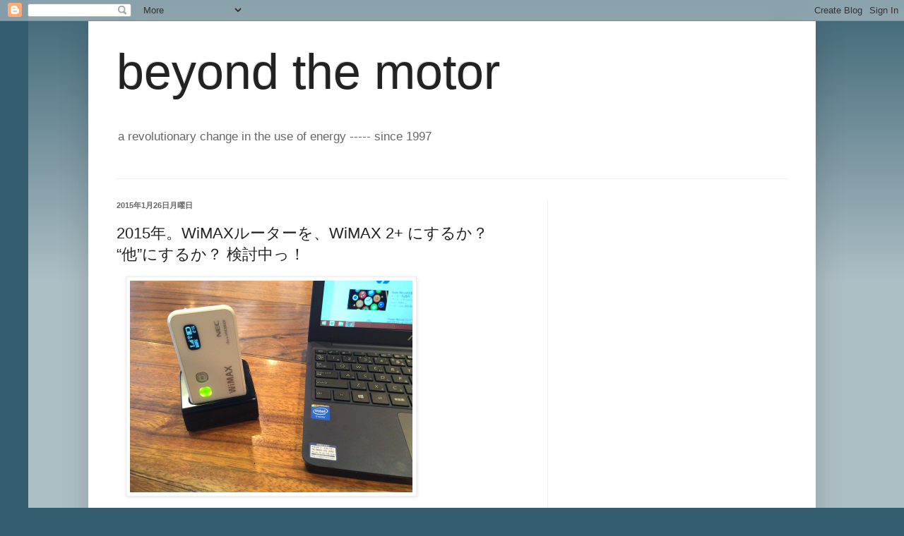

--- FILE ---
content_type: text/html; charset=UTF-8
request_url: https://beyondthemotor.blogspot.com/2015/01/2015wimaxwimax-2.html
body_size: 21351
content:
<!DOCTYPE html>
<html class='v2' dir='ltr' lang='ja'>
<head>
<link href='https://www.blogger.com/static/v1/widgets/335934321-css_bundle_v2.css' rel='stylesheet' type='text/css'/>
<meta content='width=1100' name='viewport'/>
<meta content='text/html; charset=UTF-8' http-equiv='Content-Type'/>
<meta content='blogger' name='generator'/>
<link href='https://beyondthemotor.blogspot.com/favicon.ico' rel='icon' type='image/x-icon'/>
<link href='http://beyondthemotor.blogspot.com/2015/01/2015wimaxwimax-2.html' rel='canonical'/>
<link rel="alternate" type="application/atom+xml" title="beyond the motor - Atom" href="https://beyondthemotor.blogspot.com/feeds/posts/default" />
<link rel="alternate" type="application/rss+xml" title="beyond the motor - RSS" href="https://beyondthemotor.blogspot.com/feeds/posts/default?alt=rss" />
<link rel="service.post" type="application/atom+xml" title="beyond the motor - Atom" href="https://www.blogger.com/feeds/4337192361060328852/posts/default" />

<link rel="alternate" type="application/atom+xml" title="beyond the motor - Atom" href="https://beyondthemotor.blogspot.com/feeds/6845988387886186250/comments/default" />
<!--Can't find substitution for tag [blog.ieCssRetrofitLinks]-->
<link href='https://blogger.googleusercontent.com/img/b/R29vZ2xl/AVvXsEjcKlz0388ZCqj6zJUjtqiCV9Hhvji_HHZgcHR50UZXhxEELOZ_eHxuC7YIghKSACeHnNOqI8v019MNt2jDT4XqwZlEL7IsWD81mpyddw0uxMxdWtwQpKj2ZThSmE_KIjEKFczqjwmKpNM/s1600/2015-01-23+13.27.39.jpg' rel='image_src'/>
<meta content='http://beyondthemotor.blogspot.com/2015/01/2015wimaxwimax-2.html' property='og:url'/>
<meta content='2015年。WiMAXルーターを、WiMAX 2+ にするか？ “他”にするか？ 検討中っ！' property='og:title'/>
<meta content='    スマホのテザリングにて、PCとかでネット使いまくると、てんでデータ容量が足りないワタクシめでございます。   やっぱり上限7GBとかだと足りなさ過ぎでんな........。   ' property='og:description'/>
<meta content='https://blogger.googleusercontent.com/img/b/R29vZ2xl/AVvXsEjcKlz0388ZCqj6zJUjtqiCV9Hhvji_HHZgcHR50UZXhxEELOZ_eHxuC7YIghKSACeHnNOqI8v019MNt2jDT4XqwZlEL7IsWD81mpyddw0uxMxdWtwQpKj2ZThSmE_KIjEKFczqjwmKpNM/w1200-h630-p-k-no-nu/2015-01-23+13.27.39.jpg' property='og:image'/>
<title>beyond the motor: 2015年&#12290;WiMAXルーターを&#12289;WiMAX 2+ にするか&#65311; &#8220;他&#8221;にするか&#65311; 検討中っ&#65281;</title>
<style id='page-skin-1' type='text/css'><!--
/*
-----------------------------------------------
Blogger Template Style
Name:     Simple
Designer: Josh Peterson
URL:      www.noaesthetic.com
----------------------------------------------- */
/* Variable definitions
====================
<Variable name="keycolor" description="Main Color" type="color" default="#66bbdd"/>
<Group description="Page Text" selector="body">
<Variable name="body.font" description="Font" type="font"
default="normal normal 12px Arial, Tahoma, Helvetica, FreeSans, sans-serif"/>
<Variable name="body.text.color" description="Text Color" type="color" default="#222222"/>
</Group>
<Group description="Backgrounds" selector=".body-fauxcolumns-outer">
<Variable name="body.background.color" description="Outer Background" type="color" default="#66bbdd"/>
<Variable name="content.background.color" description="Main Background" type="color" default="#ffffff"/>
<Variable name="header.background.color" description="Header Background" type="color" default="transparent"/>
</Group>
<Group description="Links" selector=".main-outer">
<Variable name="link.color" description="Link Color" type="color" default="#2288bb"/>
<Variable name="link.visited.color" description="Visited Color" type="color" default="#888888"/>
<Variable name="link.hover.color" description="Hover Color" type="color" default="#33aaff"/>
</Group>
<Group description="Blog Title" selector=".header h1">
<Variable name="header.font" description="Font" type="font"
default="normal normal 60px Arial, Tahoma, Helvetica, FreeSans, sans-serif"/>
<Variable name="header.text.color" description="Title Color" type="color" default="#3399bb" />
</Group>
<Group description="Blog Description" selector=".header .description">
<Variable name="description.text.color" description="Description Color" type="color"
default="#777777" />
</Group>
<Group description="Tabs Text" selector=".tabs-inner .widget li a">
<Variable name="tabs.font" description="Font" type="font"
default="normal normal 14px Arial, Tahoma, Helvetica, FreeSans, sans-serif"/>
<Variable name="tabs.text.color" description="Text Color" type="color" default="#999999"/>
<Variable name="tabs.selected.text.color" description="Selected Color" type="color" default="#000000"/>
</Group>
<Group description="Tabs Background" selector=".tabs-outer .PageList">
<Variable name="tabs.background.color" description="Background Color" type="color" default="#f5f5f5"/>
<Variable name="tabs.selected.background.color" description="Selected Color" type="color" default="#eeeeee"/>
</Group>
<Group description="Post Title" selector="h3.post-title, .comments h4">
<Variable name="post.title.font" description="Font" type="font"
default="normal normal 22px Arial, Tahoma, Helvetica, FreeSans, sans-serif"/>
</Group>
<Group description="Date Header" selector=".date-header">
<Variable name="date.header.color" description="Text Color" type="color"
default="#222222"/>
<Variable name="date.header.background.color" description="Background Color" type="color"
default="transparent"/>
</Group>
<Group description="Post Footer" selector=".post-footer">
<Variable name="post.footer.text.color" description="Text Color" type="color" default="#666666"/>
<Variable name="post.footer.background.color" description="Background Color" type="color"
default="#f9f9f9"/>
<Variable name="post.footer.border.color" description="Shadow Color" type="color" default="#eeeeee"/>
</Group>
<Group description="Gadgets" selector="h2">
<Variable name="widget.title.font" description="Title Font" type="font"
default="normal bold 11px Arial, Tahoma, Helvetica, FreeSans, sans-serif"/>
<Variable name="widget.title.text.color" description="Title Color" type="color" default="#000000"/>
<Variable name="widget.alternate.text.color" description="Alternate Color" type="color" default="#999999"/>
</Group>
<Group description="Images" selector=".main-inner">
<Variable name="image.background.color" description="Background Color" type="color" default="#ffffff"/>
<Variable name="image.border.color" description="Border Color" type="color" default="#eeeeee"/>
<Variable name="image.text.color" description="Caption Text Color" type="color" default="#222222"/>
</Group>
<Group description="Accents" selector=".content-inner">
<Variable name="body.rule.color" description="Separator Line Color" type="color" default="#eeeeee"/>
<Variable name="tabs.border.color" description="Tabs Border Color" type="color" default="#eeeeee"/>
</Group>
<Variable name="body.background" description="Body Background" type="background"
color="#335d6e" default="$(color) none repeat scroll top left"/>
<Variable name="body.background.override" description="Body Background Override" type="string" default=""/>
<Variable name="body.background.gradient.cap" description="Body Gradient Cap" type="url"
default="url(//www.blogblog.com/1kt/simple/gradients_light.png)"/>
<Variable name="body.background.gradient.tile" description="Body Gradient Tile" type="url"
default="url(//www.blogblog.com/1kt/simple/body_gradient_tile_light.png)"/>
<Variable name="content.background.color.selector" description="Content Background Color Selector" type="string" default=".content-inner"/>
<Variable name="content.padding" description="Content Padding" type="length" default="10px"/>
<Variable name="content.padding.horizontal" description="Content Horizontal Padding" type="length" default="10px"/>
<Variable name="content.shadow.spread" description="Content Shadow Spread" type="length" default="40px"/>
<Variable name="content.shadow.spread.webkit" description="Content Shadow Spread (WebKit)" type="length" default="5px"/>
<Variable name="content.shadow.spread.ie" description="Content Shadow Spread (IE)" type="length" default="10px"/>
<Variable name="main.border.width" description="Main Border Width" type="length" default="0"/>
<Variable name="header.background.gradient" description="Header Gradient" type="url" default="none"/>
<Variable name="header.shadow.offset.left" description="Header Shadow Offset Left" type="length" default="-1px"/>
<Variable name="header.shadow.offset.top" description="Header Shadow Offset Top" type="length" default="-1px"/>
<Variable name="header.shadow.spread" description="Header Shadow Spread" type="length" default="1px"/>
<Variable name="header.padding" description="Header Padding" type="length" default="30px"/>
<Variable name="header.border.size" description="Header Border Size" type="length" default="1px"/>
<Variable name="header.bottom.border.size" description="Header Bottom Border Size" type="length" default="1px"/>
<Variable name="header.border.horizontalsize" description="Header Horizontal Border Size" type="length" default="0"/>
<Variable name="description.text.size" description="Description Text Size" type="string" default="140%"/>
<Variable name="tabs.margin.top" description="Tabs Margin Top" type="length" default="0" />
<Variable name="tabs.margin.side" description="Tabs Side Margin" type="length" default="30px" />
<Variable name="tabs.background.gradient" description="Tabs Background Gradient" type="url"
default="url(//www.blogblog.com/1kt/simple/gradients_light.png)"/>
<Variable name="tabs.border.width" description="Tabs Border Width" type="length" default="1px"/>
<Variable name="tabs.bevel.border.width" description="Tabs Bevel Border Width" type="length" default="1px"/>
<Variable name="date.header.padding" description="Date Header Padding" type="string" default="inherit"/>
<Variable name="date.header.letterspacing" description="Date Header Letter Spacing" type="string" default="inherit"/>
<Variable name="date.header.margin" description="Date Header Margin" type="string" default="inherit"/>
<Variable name="post.margin.bottom" description="Post Bottom Margin" type="length" default="25px"/>
<Variable name="image.border.small.size" description="Image Border Small Size" type="length" default="2px"/>
<Variable name="image.border.large.size" description="Image Border Large Size" type="length" default="5px"/>
<Variable name="page.width.selector" description="Page Width Selector" type="string" default=".region-inner"/>
<Variable name="page.width" description="Page Width" type="string" default="auto"/>
<Variable name="main.section.margin" description="Main Section Margin" type="length" default="15px"/>
<Variable name="main.padding" description="Main Padding" type="length" default="15px"/>
<Variable name="main.padding.top" description="Main Padding Top" type="length" default="30px"/>
<Variable name="main.padding.bottom" description="Main Padding Bottom" type="length" default="30px"/>
<Variable name="paging.background"
color="#ffffff"
description="Background of blog paging area" type="background"
default="transparent none no-repeat scroll top center"/>
<Variable name="footer.bevel" description="Bevel border length of footer" type="length" default="0"/>
<Variable name="mobile.background.overlay" description="Mobile Background Overlay" type="string"
default="transparent none repeat scroll top left"/>
<Variable name="mobile.background.size" description="Mobile Background Size" type="string" default="auto"/>
<Variable name="mobile.button.color" description="Mobile Button Color" type="color" default="#ffffff" />
<Variable name="startSide" description="Side where text starts in blog language" type="automatic" default="left"/>
<Variable name="endSide" description="Side where text ends in blog language" type="automatic" default="right"/>
*/
/* Content
----------------------------------------------- */
body, .body-fauxcolumn-outer {
font: normal normal 12px Arial, Tahoma, Helvetica, FreeSans, sans-serif;
color: #222222;
background: #335d6e none repeat scroll top left;
padding: 0 40px 40px 40px;
}
html body .region-inner {
min-width: 0;
max-width: 100%;
width: auto;
}
a:link {
text-decoration:none;
color: #2288bb;
}
a:visited {
text-decoration:none;
color: #888888;
}
a:hover {
text-decoration:underline;
color: #33aaff;
}
.body-fauxcolumn-outer .fauxcolumn-inner {
background: transparent url(//www.blogblog.com/1kt/simple/body_gradient_tile_light.png) repeat scroll top left;
_background-image: none;
}
.body-fauxcolumn-outer .cap-top {
position: absolute;
z-index: 1;
height: 400px;
width: 100%;
background: #335d6e none repeat scroll top left;
}
.body-fauxcolumn-outer .cap-top .cap-left {
width: 100%;
background: transparent url(//www.blogblog.com/1kt/simple/gradients_light.png) repeat-x scroll top left;
_background-image: none;
}
.content-outer {
-moz-box-shadow: 0 0 40px rgba(0, 0, 0, .15);
-webkit-box-shadow: 0 0 5px rgba(0, 0, 0, .15);
-goog-ms-box-shadow: 0 0 10px #333333;
box-shadow: 0 0 40px rgba(0, 0, 0, .15);
margin-bottom: 1px;
}
.content-inner {
padding: 10px 10px;
}
.content-inner {
background-color: #ffffff;
}
/* Header
----------------------------------------------- */
.header-outer {
background: #ffffff none repeat-x scroll 0 -400px;
_background-image: none;
}
.Header h1 {
font: normal normal 70px Impact, sans-serif;
color: #222222;
text-shadow: -1px -1px 1px rgba(0, 0, 0, .2);
}
.Header h1 a {
color: #222222;
}
.Header .description {
font-size: 140%;
color: #666666;
}
.header-inner .Header .titlewrapper {
padding: 22px 30px;
}
.header-inner .Header .descriptionwrapper {
padding: 0 30px;
}
/* Tabs
----------------------------------------------- */
.tabs-inner .section:first-child {
border-top: 1px solid #eeeeee;
}
.tabs-inner .section:first-child ul {
margin-top: -1px;
border-top: 1px solid #eeeeee;
border-left: 0 solid #eeeeee;
border-right: 0 solid #eeeeee;
}
.tabs-inner .widget ul {
background: #666666 url(//www.blogblog.com/1kt/simple/gradients_light.png) repeat-x scroll 0 -800px;
_background-image: none;
border-bottom: 1px solid #eeeeee;
margin-top: 0;
margin-left: -30px;
margin-right: -30px;
}
.tabs-inner .widget li a {
display: inline-block;
padding: .6em 1em;
font: normal normal 14px Arial, Tahoma, Helvetica, FreeSans, sans-serif;
color: #666666;
border-left: 1px solid #ffffff;
border-right: 1px solid #eeeeee;
}
.tabs-inner .widget li:first-child a {
border-left: none;
}
.tabs-inner .widget li.selected a, .tabs-inner .widget li a:hover {
color: #ffffff;
background-color: #007cbb;
text-decoration: none;
}
/* Columns
----------------------------------------------- */
.main-outer {
border-top: 0 solid #eeeeee;
}
.fauxcolumn-left-outer .fauxcolumn-inner {
border-right: 1px solid #eeeeee;
}
.fauxcolumn-right-outer .fauxcolumn-inner {
border-left: 1px solid #eeeeee;
}
/* Headings
----------------------------------------------- */
h2 {
margin: 0 0 1em 0;
font: normal bold 11px Arial, Tahoma, Helvetica, FreeSans, sans-serif;
color: #000000;
}
/* Widgets
----------------------------------------------- */
.widget .zippy {
color: #999999;
text-shadow: 2px 2px 1px rgba(0, 0, 0, .1);
}
.widget .popular-posts ul {
list-style: none;
}
/* Posts
----------------------------------------------- */
.date-header span {
background-color: transparent;
color: #666666;
padding: inherit;
letter-spacing: inherit;
margin: inherit;
}
.main-inner {
padding-top: 30px;
padding-bottom: 30px;
}
.main-inner .column-center-inner {
padding: 0 15px;
}
.main-inner .column-center-inner .section {
margin: 0 15px;
}
.post {
margin: 0 0 25px 0;
}
h3.post-title, .comments h4 {
font: normal normal 22px Arial, Tahoma, Helvetica, FreeSans, sans-serif;
margin: .75em 0 0;
}
.post-body {
font-size: 110%;
line-height: 1.4;
position: relative;
}
.post-body img, .post-body .tr-caption-container, .Profile img, .Image img,
.BlogList .item-thumbnail img {
padding: 2px;
background: #ffffff;
border: 1px solid #eeeeee;
-moz-box-shadow: 1px 1px 5px rgba(0, 0, 0, .1);
-webkit-box-shadow: 1px 1px 5px rgba(0, 0, 0, .1);
box-shadow: 1px 1px 5px rgba(0, 0, 0, .1);
}
.post-body img, .post-body .tr-caption-container {
padding: 5px;
}
.post-body .tr-caption-container {
color: #222222;
}
.post-body .tr-caption-container img {
padding: 0;
background: transparent;
border: none;
-moz-box-shadow: 0 0 0 rgba(0, 0, 0, .1);
-webkit-box-shadow: 0 0 0 rgba(0, 0, 0, .1);
box-shadow: 0 0 0 rgba(0, 0, 0, .1);
}
.post-header {
margin: 0 0 1.5em;
line-height: 1.6;
font-size: 90%;
}
.post-footer {
margin: 20px -2px 0;
padding: 5px 10px;
color: #666666;
background-color: #f9f9f9;
border-bottom: 1px solid #eeeeee;
line-height: 1.6;
font-size: 90%;
}
#comments .comment-author {
padding-top: 1.5em;
border-top: 1px solid #eeeeee;
background-position: 0 1.5em;
}
#comments .comment-author:first-child {
padding-top: 0;
border-top: none;
}
.avatar-image-container {
margin: .2em 0 0;
}
#comments .avatar-image-container img {
border: 1px solid #eeeeee;
}
/* Comments
----------------------------------------------- */
.comments .comments-content .icon.blog-author {
background-repeat: no-repeat;
background-image: url([data-uri]);
}
.comments .comments-content .loadmore a {
border-top: 1px solid #999999;
border-bottom: 1px solid #999999;
}
.comments .comment-thread.inline-thread {
background-color: #f9f9f9;
}
.comments .continue {
border-top: 2px solid #999999;
}
/* Accents
---------------------------------------------- */
.section-columns td.columns-cell {
border-left: 1px solid #eeeeee;
}
.blog-pager {
background: transparent none no-repeat scroll top center;
}
.blog-pager-older-link, .home-link,
.blog-pager-newer-link {
background-color: #ffffff;
padding: 5px;
}
.footer-outer {
border-top: 0 dashed #bbbbbb;
}
/* Mobile
----------------------------------------------- */
body.mobile  {
background-size: auto;
}
.mobile .body-fauxcolumn-outer {
background: transparent none repeat scroll top left;
}
.mobile .body-fauxcolumn-outer .cap-top {
background-size: 100% auto;
}
.mobile .content-outer {
-webkit-box-shadow: 0 0 3px rgba(0, 0, 0, .15);
box-shadow: 0 0 3px rgba(0, 0, 0, .15);
}
body.mobile .AdSense {
margin: 0 -40px;
}
.mobile .tabs-inner .widget ul {
margin-left: 0;
margin-right: 0;
}
.mobile .post {
margin: 0;
}
.mobile .main-inner .column-center-inner .section {
margin: 0;
}
.mobile .date-header span {
padding: 0.1em 10px;
margin: 0 -10px;
}
.mobile h3.post-title {
margin: 0;
}
.mobile .blog-pager {
background: transparent none no-repeat scroll top center;
}
.mobile .footer-outer {
border-top: none;
}
.mobile .main-inner, .mobile .footer-inner {
background-color: #ffffff;
}
.mobile-index-contents {
color: #222222;
}
.mobile-link-button {
background-color: #2288bb;
}
.mobile-link-button a:link, .mobile-link-button a:visited {
color: #ffffff;
}
.mobile .tabs-inner .section:first-child {
border-top: none;
}
.mobile .tabs-inner .PageList .widget-content {
background-color: #007cbb;
color: #ffffff;
border-top: 1px solid #eeeeee;
border-bottom: 1px solid #eeeeee;
}
.mobile .tabs-inner .PageList .widget-content .pagelist-arrow {
border-left: 1px solid #eeeeee;
}

--></style>
<style id='template-skin-1' type='text/css'><!--
body {
min-width: 1030px;
}
.content-outer, .content-fauxcolumn-outer, .region-inner {
min-width: 1030px;
max-width: 1030px;
_width: 1030px;
}
.main-inner .columns {
padding-left: 0px;
padding-right: 370px;
}
.main-inner .fauxcolumn-center-outer {
left: 0px;
right: 370px;
/* IE6 does not respect left and right together */
_width: expression(this.parentNode.offsetWidth -
parseInt("0px") -
parseInt("370px") + 'px');
}
.main-inner .fauxcolumn-left-outer {
width: 0px;
}
.main-inner .fauxcolumn-right-outer {
width: 370px;
}
.main-inner .column-left-outer {
width: 0px;
right: 100%;
margin-left: -0px;
}
.main-inner .column-right-outer {
width: 370px;
margin-right: -370px;
}
#layout {
min-width: 0;
}
#layout .content-outer {
min-width: 0;
width: 800px;
}
#layout .region-inner {
min-width: 0;
width: auto;
}
body#layout div.add_widget {
padding: 8px;
}
body#layout div.add_widget a {
margin-left: 32px;
}
--></style>
<link href='https://www.blogger.com/dyn-css/authorization.css?targetBlogID=4337192361060328852&amp;zx=9500bd19-3bf0-4f7d-ad8d-7e9d6e414a38' media='none' onload='if(media!=&#39;all&#39;)media=&#39;all&#39;' rel='stylesheet'/><noscript><link href='https://www.blogger.com/dyn-css/authorization.css?targetBlogID=4337192361060328852&amp;zx=9500bd19-3bf0-4f7d-ad8d-7e9d6e414a38' rel='stylesheet'/></noscript>
<meta name='google-adsense-platform-account' content='ca-host-pub-1556223355139109'/>
<meta name='google-adsense-platform-domain' content='blogspot.com'/>

<!-- data-ad-client=ca-pub-9412723049166071 -->

</head>
<body class='loading'>
<div class='navbar section' id='navbar' name='Navbar'><div class='widget Navbar' data-version='1' id='Navbar1'><script type="text/javascript">
    function setAttributeOnload(object, attribute, val) {
      if(window.addEventListener) {
        window.addEventListener('load',
          function(){ object[attribute] = val; }, false);
      } else {
        window.attachEvent('onload', function(){ object[attribute] = val; });
      }
    }
  </script>
<div id="navbar-iframe-container"></div>
<script type="text/javascript" src="https://apis.google.com/js/platform.js"></script>
<script type="text/javascript">
      gapi.load("gapi.iframes:gapi.iframes.style.bubble", function() {
        if (gapi.iframes && gapi.iframes.getContext) {
          gapi.iframes.getContext().openChild({
              url: 'https://www.blogger.com/navbar/4337192361060328852?po\x3d6845988387886186250\x26origin\x3dhttps://beyondthemotor.blogspot.com',
              where: document.getElementById("navbar-iframe-container"),
              id: "navbar-iframe"
          });
        }
      });
    </script><script type="text/javascript">
(function() {
var script = document.createElement('script');
script.type = 'text/javascript';
script.src = '//pagead2.googlesyndication.com/pagead/js/google_top_exp.js';
var head = document.getElementsByTagName('head')[0];
if (head) {
head.appendChild(script);
}})();
</script>
</div></div>
<div class='body-fauxcolumns'>
<div class='fauxcolumn-outer body-fauxcolumn-outer'>
<div class='cap-top'>
<div class='cap-left'></div>
<div class='cap-right'></div>
</div>
<div class='fauxborder-left'>
<div class='fauxborder-right'></div>
<div class='fauxcolumn-inner'>
</div>
</div>
<div class='cap-bottom'>
<div class='cap-left'></div>
<div class='cap-right'></div>
</div>
</div>
</div>
<div class='content'>
<div class='content-fauxcolumns'>
<div class='fauxcolumn-outer content-fauxcolumn-outer'>
<div class='cap-top'>
<div class='cap-left'></div>
<div class='cap-right'></div>
</div>
<div class='fauxborder-left'>
<div class='fauxborder-right'></div>
<div class='fauxcolumn-inner'>
</div>
</div>
<div class='cap-bottom'>
<div class='cap-left'></div>
<div class='cap-right'></div>
</div>
</div>
</div>
<div class='content-outer'>
<div class='content-cap-top cap-top'>
<div class='cap-left'></div>
<div class='cap-right'></div>
</div>
<div class='fauxborder-left content-fauxborder-left'>
<div class='fauxborder-right content-fauxborder-right'></div>
<div class='content-inner'>
<header>
<div class='header-outer'>
<div class='header-cap-top cap-top'>
<div class='cap-left'></div>
<div class='cap-right'></div>
</div>
<div class='fauxborder-left header-fauxborder-left'>
<div class='fauxborder-right header-fauxborder-right'></div>
<div class='region-inner header-inner'>
<div class='header section' id='header' name='ヘッダー'><div class='widget Header' data-version='1' id='Header1'>
<div id='header-inner'>
<div class='titlewrapper'>
<h1 class='title'>
<a href='https://beyondthemotor.blogspot.com/'>
beyond the motor
</a>
</h1>
</div>
<div class='descriptionwrapper'>
<p class='description'><span>a revolutionary change in the use of energy ----- since 1997<br><br></span></p>
</div>
</div>
</div></div>
</div>
</div>
<div class='header-cap-bottom cap-bottom'>
<div class='cap-left'></div>
<div class='cap-right'></div>
</div>
</div>
</header>
<div class='tabs-outer'>
<div class='tabs-cap-top cap-top'>
<div class='cap-left'></div>
<div class='cap-right'></div>
</div>
<div class='fauxborder-left tabs-fauxborder-left'>
<div class='fauxborder-right tabs-fauxborder-right'></div>
<div class='region-inner tabs-inner'>
<div class='tabs no-items section' id='crosscol' name='Cross-Column'></div>
<div class='tabs no-items section' id='crosscol-overflow' name='Cross-Column 2'></div>
</div>
</div>
<div class='tabs-cap-bottom cap-bottom'>
<div class='cap-left'></div>
<div class='cap-right'></div>
</div>
</div>
<div class='main-outer'>
<div class='main-cap-top cap-top'>
<div class='cap-left'></div>
<div class='cap-right'></div>
</div>
<div class='fauxborder-left main-fauxborder-left'>
<div class='fauxborder-right main-fauxborder-right'></div>
<div class='region-inner main-inner'>
<div class='columns fauxcolumns'>
<div class='fauxcolumn-outer fauxcolumn-center-outer'>
<div class='cap-top'>
<div class='cap-left'></div>
<div class='cap-right'></div>
</div>
<div class='fauxborder-left'>
<div class='fauxborder-right'></div>
<div class='fauxcolumn-inner'>
</div>
</div>
<div class='cap-bottom'>
<div class='cap-left'></div>
<div class='cap-right'></div>
</div>
</div>
<div class='fauxcolumn-outer fauxcolumn-left-outer'>
<div class='cap-top'>
<div class='cap-left'></div>
<div class='cap-right'></div>
</div>
<div class='fauxborder-left'>
<div class='fauxborder-right'></div>
<div class='fauxcolumn-inner'>
</div>
</div>
<div class='cap-bottom'>
<div class='cap-left'></div>
<div class='cap-right'></div>
</div>
</div>
<div class='fauxcolumn-outer fauxcolumn-right-outer'>
<div class='cap-top'>
<div class='cap-left'></div>
<div class='cap-right'></div>
</div>
<div class='fauxborder-left'>
<div class='fauxborder-right'></div>
<div class='fauxcolumn-inner'>
</div>
</div>
<div class='cap-bottom'>
<div class='cap-left'></div>
<div class='cap-right'></div>
</div>
</div>
<!-- corrects IE6 width calculation -->
<div class='columns-inner'>
<div class='column-center-outer'>
<div class='column-center-inner'>
<div class='main section' id='main' name='メイン'><div class='widget Blog' data-version='1' id='Blog1'>
<div class='blog-posts hfeed'>

          <div class="date-outer">
        
<h2 class='date-header'><span>2015年1月26日月曜日</span></h2>

          <div class="date-posts">
        
<div class='post-outer'>
<div class='post hentry uncustomized-post-template' itemprop='blogPost' itemscope='itemscope' itemtype='http://schema.org/BlogPosting'>
<meta content='https://blogger.googleusercontent.com/img/b/R29vZ2xl/AVvXsEjcKlz0388ZCqj6zJUjtqiCV9Hhvji_HHZgcHR50UZXhxEELOZ_eHxuC7YIghKSACeHnNOqI8v019MNt2jDT4XqwZlEL7IsWD81mpyddw0uxMxdWtwQpKj2ZThSmE_KIjEKFczqjwmKpNM/s1600/2015-01-23+13.27.39.jpg' itemprop='image_url'/>
<meta content='4337192361060328852' itemprop='blogId'/>
<meta content='6845988387886186250' itemprop='postId'/>
<a name='6845988387886186250'></a>
<h3 class='post-title entry-title' itemprop='name'>
2015年&#12290;WiMAXルーターを&#12289;WiMAX 2+ にするか&#65311; &#8220;他&#8221;にするか&#65311; 検討中っ&#65281;
</h3>
<div class='post-header'>
<div class='post-header-line-1'></div>
</div>
<div class='post-body entry-content' id='post-body-6845988387886186250' itemprop='description articleBody'>
<div class="separator" style="clear: both; text-align: left;">
<a href="https://blogger.googleusercontent.com/img/b/R29vZ2xl/AVvXsEjcKlz0388ZCqj6zJUjtqiCV9Hhvji_HHZgcHR50UZXhxEELOZ_eHxuC7YIghKSACeHnNOqI8v019MNt2jDT4XqwZlEL7IsWD81mpyddw0uxMxdWtwQpKj2ZThSmE_KIjEKFczqjwmKpNM/s1600/2015-01-23+13.27.39.jpg" imageanchor="1" style="margin-left: 1em; margin-right: 1em;"><img border="0" height="300" src="https://blogger.googleusercontent.com/img/b/R29vZ2xl/AVvXsEjcKlz0388ZCqj6zJUjtqiCV9Hhvji_HHZgcHR50UZXhxEELOZ_eHxuC7YIghKSACeHnNOqI8v019MNt2jDT4XqwZlEL7IsWD81mpyddw0uxMxdWtwQpKj2ZThSmE_KIjEKFczqjwmKpNM/s1600/2015-01-23+13.27.39.jpg" width="400" /></a></div>
<br />
<span style="background-color: white; color: black; font-family: 'ヒラギノ角ゴ Pro W3', 'Hiragino Kaku Gothic Pro', メイリオ, Meiryo, 'ＭＳ Ｐゴシック', sans-serif; font-size: 16px; line-height: 22px; text-align: left;"><b>
スマホのテザリングにて&#12289;PCとかでネット使いまくると&#12289;てんでデータ容量が足りないワタクシめでございます&#12290;</b><br />
<br />
やっぱり上限7GBとかだと足りなさ過ぎでんな........&#12290;<br />
</span><br />
<a name="more"></a><span style="background-color: white; color: black; font-family: 'ヒラギノ角ゴ Pro W3', 'Hiragino Kaku Gothic Pro', メイリオ, Meiryo, 'ＭＳ Ｐゴシック', sans-serif; font-size: 16px; line-height: 22px; text-align: left;">実験的に&#12289;Google&#12302;Nexus 5&#12303;にて&#12289;やりたいだけテザリングしたら&#12289;こんな感じ&#8595;&#12290;<br />
<br />
</span><br />
<div class="separator" style="clear: both; text-align: left;">
<span style="background-color: white; color: black; font-family: 'ヒラギノ角ゴ Pro W3', 'Hiragino Kaku Gothic Pro', メイリオ, Meiryo, 'ＭＳ Ｐゴシック', sans-serif; font-size: 16px; line-height: 22px; text-align: left;"><a href="https://blogger.googleusercontent.com/img/b/R29vZ2xl/AVvXsEhx4F9pLs-KxyXZNbQ4q9nbSqLIs4-tC7K201LvXU_YM94Z6pXh4IfgSVxjWWp9IVdogoesi5uTQ_vGC2YkR2Nnk6smdrlsCXBoXGguNYMFJ9c4itfFRr1wqTQJ0mT6B8InPM6E1bkgwEw/s1600/2015-01-21+08.31.21.jpg" imageanchor="1" style="margin-left: 1em; margin-right: 1em;"><img border="0" height="300" src="https://blogger.googleusercontent.com/img/b/R29vZ2xl/AVvXsEhx4F9pLs-KxyXZNbQ4q9nbSqLIs4-tC7K201LvXU_YM94Z6pXh4IfgSVxjWWp9IVdogoesi5uTQ_vGC2YkR2Nnk6smdrlsCXBoXGguNYMFJ9c4itfFRr1wqTQJ0mT6B8InPM6E1bkgwEw/s1600/2015-01-21+08.31.21.jpg" width="400" /></a></span></div>
<span style="background-color: white; color: black; font-family: 'ヒラギノ角ゴ Pro W3', 'Hiragino Kaku Gothic Pro', メイリオ, Meiryo, 'ＭＳ Ｐゴシック', sans-serif; font-size: 16px; line-height: 22px; text-align: left;">
<br />
Apple&#12302;iPhone 5s&#12303;にて&#12289;やりたい放題したらこんな感じ&#8595;&#12290;<br />
<br />
</span><br />
<div class="separator" style="clear: both; text-align: left;">
<span style="background-color: white; color: black; font-family: 'ヒラギノ角ゴ Pro W3', 'Hiragino Kaku Gothic Pro', メイリオ, Meiryo, 'ＭＳ Ｐゴシック', sans-serif; font-size: 16px; line-height: 22px; text-align: left;"><a href="https://blogger.googleusercontent.com/img/b/R29vZ2xl/AVvXsEhXt2Jb4yHM5vopG_ENjnoxrrvxVwNzBVzDEOa8x3Wwaw6Af9HZgd2pPE77g2wuOJOUDr-sRRU3uftAJa5g0_32KoQiFAeMT3XXa4iV5euguhFUTxSUvnsEM45JCDU2wEWXgNev9iDzIgk/s1600/2015-01-26+11.01.15.jpg" imageanchor="1" style="margin-left: 1em; margin-right: 1em;"><img border="0" height="295" src="https://blogger.googleusercontent.com/img/b/R29vZ2xl/AVvXsEhXt2Jb4yHM5vopG_ENjnoxrrvxVwNzBVzDEOa8x3Wwaw6Af9HZgd2pPE77g2wuOJOUDr-sRRU3uftAJa5g0_32KoQiFAeMT3XXa4iV5euguhFUTxSUvnsEM45JCDU2wEWXgNev9iDzIgk/s1600/2015-01-26+11.01.15.jpg" width="400" /></a></span></div>
<span style="background-color: white; color: black; font-family: 'ヒラギノ角ゴ Pro W3', 'Hiragino Kaku Gothic Pro', メイリオ, Meiryo, 'ＭＳ Ｐゴシック', sans-serif; font-size: 16px; line-height: 22px; text-align: left;">
<br />
1日&#12289;1GBまでだったらヨユーかもしれないけれど&#12289;それにしてもなぁ......&#12290;というのが今回のテスト結果でございました&#12290;<br />
<br /><b>
ここでヤッパシ&#12289;頼りになる存在が&#12289;データ通信量無制限の&#12302;WiMAX&#12288;モバイルWi-Fiルーター&#12303;でございますねぇ</b>&#12290;<br />
<br />
</span><br />
<div class="separator" style="clear: both; text-align: left;">
<span style="background-color: white; color: black; font-family: 'ヒラギノ角ゴ Pro W3', 'Hiragino Kaku Gothic Pro', メイリオ, Meiryo, 'ＭＳ Ｐゴシック', sans-serif; font-size: 16px; line-height: 22px; text-align: left;"><a href="https://blogger.googleusercontent.com/img/b/R29vZ2xl/AVvXsEj11eYEXmE2wz8KpunYZdqiXZeoJR7qIsGzzPm2ZGKEYsZM5Wp3y5R1AgnCrAShy2drli4L88soQQh9y_MpYbh19KkHVUB96lS3e9x5b58RyC56wMZZwyuxSzjp2AkNf3NCQ0BcPZszU-M/s1600/2015-01-23+13.28.27.jpg" imageanchor="1" style="margin-left: 1em; margin-right: 1em;"><img border="0" height="300" src="https://blogger.googleusercontent.com/img/b/R29vZ2xl/AVvXsEj11eYEXmE2wz8KpunYZdqiXZeoJR7qIsGzzPm2ZGKEYsZM5Wp3y5R1AgnCrAShy2drli4L88soQQh9y_MpYbh19KkHVUB96lS3e9x5b58RyC56wMZZwyuxSzjp2AkNf3NCQ0BcPZszU-M/s1600/2015-01-23+13.28.27.jpg" width="400" /></a></span></div>
<span style="background-color: white; color: black; font-family: 'ヒラギノ角ゴ Pro W3', 'Hiragino Kaku Gothic Pro', メイリオ, Meiryo, 'ＭＳ Ｐゴシック', sans-serif; font-size: 16px; line-height: 22px; text-align: left;">
<br />
ワタクシの場合は&#12289;価格.com通し&#12289;GMOとくとくBB扱いの案件でございまして&#12289;月々の支払額は2,000円ちょっとに収まっております&#12290;<br />
<br />
&#8220;繋がらねぇ&#8221;とかdis.られる事の多いWiMAXですけれど&#12289;ワタクシの場合は&#12289;しごく快適に日々愛用させてもらっています&#12290;<br />
<br /><a href="http://beyondthemotor.blogspot.jp/2015/01/pcasus-eeebook-x205ta.html" target="_blank">特に&#12289;ASUS&#12302;EeeBook X205TA&#12303;を購入以降は&#12289;日々お外へと出動状態が続いております</a>&#12290;<br />
<br /><b>
東京の場合では地下鉄もしっかりWiMAXはカバーしていますし&#12289;名のある商業施設の場合も屋内でもWiMAXがしっかり繋がるケースが多い......</b>&#12290;<br />
<br />
&#12302;WiMAX 2+&#12303;の基地局の整備が進んでいる影響もあって&#12289;ここ1年で&#12289;&#8220;ただのWiMAX&#8221;のほうもデムパ環境はググっと向上した印象をもちます&#12290;<br />
<br />
まったくもって悪くないのでした&#12290;<br />
<br />
が&#12289;です&#12290;<br />
<br /><b>
UQは&#12289;2015年中にWiMAXの帯域を減らしてWiMAX 2+へと移行する計画を既に発表済み</b>&#12290;栃木県真岡市では2015年2月から実験的にWiMAX 2+の帯域強化を開始&#12289;結果としての下り220MbpsのCA(キャリアアグリゲーション)を早期スタート予定だったりします&#12290;<br />
<br />
つまり&#12289;WiMAX時代が実質的に終焉するのも秒読み段階に入っているぞ&#12289;と&#12290;<br />

<br /><span style="color: #666666;">
Ad.</span><br />
<script async="" src="//pagead2.googlesyndication.com/pagead/js/adsbygoogle.js"></script>
<!-- beyondthemotor_sidebar-right-1_AdSense1_300x250_as -->
<ins class="adsbygoogle" data-ad-client="ca-pub-9412723049166071" data-ad-slot="5846808821" style="color: black; display: inline-block; height: 250px; width: 300px;"></ins>
<script>
(adsbygoogle = window.adsbygoogle || []).push({});
</script>
<br />

<br />
ワタクシ的には秋発売の&#12302;iPhone 6s / 6s Plus&#12303;が&#12289;auのWiMAX 2+に対応したモデルとして登場するのだと勝手に予想しております&#12290;<br />
<br />
東京はWiMAXユーザーが多いので&#12289;帯域の削減は遅めだとは思いますけれど&#12289;それでも2015年８月一杯(iPhone 6s / 6s Plus発売の前月)がひとつの目安かもしれません&#12290;<br />
<br />
で&#12289;ワタクシのWiMAXモバイルルーターの&#8220;2年縛り&#8221;が解けるのは2015年11月&#12290;<br />
<br />
WiMAXの解約金は更新月以外ですと&#12289;ナナント1万4000円も掛かります&#12290;<br />
<br />
1. 早めに解約して&#12289;&#12302;WiMAX 2+&#12303;端末へと変更するか&#65311;<br />
<br />
2. NTTぷらら&#12302;ぷららモバイルLTE 無制限プラン&#12303;のSIMをNexus 5に差し込み&#12289;テザリングしまくるか&#65311;<br />
<br />
3. あるいは&#12289;ワイモバイルのWi-Fiルーター&#12302;305ZT&#12303;でのデータ無制限プランにするか&#65311;<br />
<br />
結構&#12289;選択肢はあるのでありました&#12290;<br />
<br />
&#8220;1.&#8221;は&#12289;下り220Mbpsとかにこだわらなければ&#12289;いつでもどのタイミングでも格安にて新規契約が可能&#12290;あせる必要はナシ&#12290;<br />
<br />
&#8220;2.&#8221;は&#12289;下りスピード上限が3Mbpsでありまして&#12289;しかも安定してどれだけスピードが出るのかかが不明すぎ&#12290;個人的に実験しないと分からない&#12290;<br />
<br />
&#8220;3.&#8221;は&#12289;2015年1月一杯で&#8220;無制限&#8221;は一旦&#12289;オシマイという説があります&#12290;ソフトバンクの2.1GHzと1.7GHzの対応デムパはすっごく魅力的......&#12290;新規一括ゼロ円案件だったら月々2,000円ちょっとというのも大変魅力的(興味ある方は&#12289;ツイッターにて検索を&#65281;&#12288;#305zt )&#12290;<br />
<br />
さて&#12289;どうしよう&#12290;<br />
<br />
2015年1月も残すところ&#12289;あと数日だしなぁ&#12290;梅の花も咲き始めたし&#12289;月日の経つのは早すぎです&#12290;<br />
<br />
とりあえず&#12289;いぢょ&#65281;
<br />
<br />
&#9654; Go to <a href="http://beyondthemotor.blogspot.jp/"><b>BEYOND THE MOTOR</b></a>'s TOP</span><br />
<br />
<a class="twitter-share-button" data-count="none" data-lang="en" data-related="jasoncosta" data-size="large" href="https://twitter.com/share">Tweet</a>
<script>!function(d,s,id){var js,fjs=d.getElementsByTagName(s)[0];if(!d.getElementById(id)){js=d.createElement(s);js.id=id;js.src="https://platform.twitter.com/widgets.js";fjs.parentNode.insertBefore(js,fjs);}}(document,"script","twitter-wjs");</script>
<br />
<script async="" src="//pagead2.googlesyndication.com/pagead/js/adsbygoogle.js"></script>
<!-- beyondthemotor_sidebar-right-1_AdSense1_300x250_as -->
<br />
<ins class="adsbygoogle" data-ad-client="ca-pub-9412723049166071" data-ad-slot="5846808821" style="display: inline-block; height: 250px; width: 300px;"></ins><script>
(adsbygoogle = window.adsbygoogle || []).push({});
</script>
<div style='clear: both;'></div>
</div>
<div class='post-footer'>
<div class='post-footer-line post-footer-line-1'>
<span class='post-author vcard'>
投稿者
<span class='fn' itemprop='author' itemscope='itemscope' itemtype='http://schema.org/Person'>
<meta content='https://www.blogger.com/profile/15986548492347327895' itemprop='url'/>
<a class='g-profile' href='https://www.blogger.com/profile/15986548492347327895' rel='author' title='author profile'>
<span itemprop='name'>ks</span>
</a>
</span>
</span>
<span class='post-timestamp'>
</span>
<span class='post-comment-link'>
</span>
<span class='post-icons'>
<span class='item-control blog-admin pid-1778665543'>
<a href='https://www.blogger.com/post-edit.g?blogID=4337192361060328852&postID=6845988387886186250&from=pencil' title='投稿を編集'>
<img alt='' class='icon-action' height='18' src='https://resources.blogblog.com/img/icon18_edit_allbkg.gif' width='18'/>
</a>
</span>
</span>
<div class='post-share-buttons goog-inline-block'>
<a class='goog-inline-block share-button sb-email' href='https://www.blogger.com/share-post.g?blogID=4337192361060328852&postID=6845988387886186250&target=email' target='_blank' title='メールで送信'><span class='share-button-link-text'>メールで送信</span></a><a class='goog-inline-block share-button sb-blog' href='https://www.blogger.com/share-post.g?blogID=4337192361060328852&postID=6845988387886186250&target=blog' onclick='window.open(this.href, "_blank", "height=270,width=475"); return false;' target='_blank' title='BlogThis!'><span class='share-button-link-text'>BlogThis!</span></a><a class='goog-inline-block share-button sb-twitter' href='https://www.blogger.com/share-post.g?blogID=4337192361060328852&postID=6845988387886186250&target=twitter' target='_blank' title='X で共有'><span class='share-button-link-text'>X で共有</span></a><a class='goog-inline-block share-button sb-facebook' href='https://www.blogger.com/share-post.g?blogID=4337192361060328852&postID=6845988387886186250&target=facebook' onclick='window.open(this.href, "_blank", "height=430,width=640"); return false;' target='_blank' title='Facebook で共有する'><span class='share-button-link-text'>Facebook で共有する</span></a><a class='goog-inline-block share-button sb-pinterest' href='https://www.blogger.com/share-post.g?blogID=4337192361060328852&postID=6845988387886186250&target=pinterest' target='_blank' title='Pinterest に共有'><span class='share-button-link-text'>Pinterest に共有</span></a>
</div>
</div>
<div class='post-footer-line post-footer-line-2'>
<span class='post-labels'>
ラベル:
<a href='https://beyondthemotor.blogspot.com/search/label/305zt' rel='tag'>305zt</a>,
<a href='https://beyondthemotor.blogspot.com/search/label/wimax' rel='tag'>wimax</a>,
<a href='https://beyondthemotor.blogspot.com/search/label/wimax2%2B' rel='tag'>wimax2+</a>
</span>
</div>
<div class='post-footer-line post-footer-line-3'>
<span class='post-location'>
</span>
</div>
</div>
</div>
<div class='comments' id='comments'>
<a name='comments'></a>
<h4>0 件のコメント:</h4>
<div id='Blog1_comments-block-wrapper'>
<dl class='avatar-comment-indent' id='comments-block'>
</dl>
</div>
<p class='comment-footer'>
<div class='comment-form'>
<a name='comment-form'></a>
<h4 id='comment-post-message'>コメントを投稿</h4>
<p>
</p>
<a href='https://www.blogger.com/comment/frame/4337192361060328852?po=6845988387886186250&hl=ja&saa=85391&origin=https://beyondthemotor.blogspot.com' id='comment-editor-src'></a>
<iframe allowtransparency='true' class='blogger-iframe-colorize blogger-comment-from-post' frameborder='0' height='410px' id='comment-editor' name='comment-editor' src='' width='100%'></iframe>
<script src='https://www.blogger.com/static/v1/jsbin/1345082660-comment_from_post_iframe.js' type='text/javascript'></script>
<script type='text/javascript'>
      BLOG_CMT_createIframe('https://www.blogger.com/rpc_relay.html');
    </script>
</div>
</p>
</div>
</div>

        </div></div>
      
</div>
<div class='blog-pager' id='blog-pager'>
<span id='blog-pager-newer-link'>
<a class='blog-pager-newer-link' href='https://beyondthemotor.blogspot.com/2015/01/asuseeebook-x205ta953.html' id='Blog1_blog-pager-newer-link' title='次の投稿'>次の投稿</a>
</span>
<span id='blog-pager-older-link'>
<a class='blog-pager-older-link' href='https://beyondthemotor.blogspot.com/2015/01/asuseeebook-x205taapplemacbook-air-11.html' id='Blog1_blog-pager-older-link' title='前の投稿'>前の投稿</a>
</span>
<a class='home-link' href='https://beyondthemotor.blogspot.com/'>ホーム</a>
</div>
<div class='clear'></div>
<div class='post-feeds'>
<div class='feed-links'>
登録:
<a class='feed-link' href='https://beyondthemotor.blogspot.com/feeds/6845988387886186250/comments/default' target='_blank' type='application/atom+xml'>コメントの投稿 (Atom)</a>
</div>
</div>
</div></div>
</div>
</div>
<div class='column-left-outer'>
<div class='column-left-inner'>
<aside>
</aside>
</div>
</div>
<div class='column-right-outer'>
<div class='column-right-inner'>
<aside>
<div class='sidebar section' id='sidebar-right-1'><div class='widget AdSense' data-version='1' id='AdSense1'>
<div class='widget-content'>
<script async src="https://pagead2.googlesyndication.com/pagead/js/adsbygoogle.js"></script>
<!-- beyondthemotor_sidebar-right-1_AdSense1_300x600_as -->
<ins class="adsbygoogle"
     style="display:inline-block;width:300px;height:600px"
     data-ad-client="ca-pub-9412723049166071"
     data-ad-host="ca-host-pub-1556223355139109"
     data-ad-slot="6043798434"></ins>
<script>
(adsbygoogle = window.adsbygoogle || []).push({});
</script>
<div class='clear'></div>
</div>
</div><div class='widget BlogSearch' data-version='1' id='BlogSearch1'>
<h2 class='title'>beyond the motor Serch !</h2>
<div class='widget-content'>
<div id='BlogSearch1_form'>
<form action='https://beyondthemotor.blogspot.com/search' class='gsc-search-box' target='_top'>
<table cellpadding='0' cellspacing='0' class='gsc-search-box'>
<tbody>
<tr>
<td class='gsc-input'>
<input autocomplete='off' class='gsc-input' name='q' size='10' title='search' type='text' value=''/>
</td>
<td class='gsc-search-button'>
<input class='gsc-search-button' title='search' type='submit' value='検索'/>
</td>
</tr>
</tbody>
</table>
</form>
</div>
</div>
<div class='clear'></div>
</div><div class='widget PopularPosts' data-version='1' id='PopularPosts1'>
<h2>beyond the motor HOT 10 !</h2>
<div class='widget-content popular-posts'>
<ul>
<li>
<div class='item-thumbnail-only'>
<div class='item-thumbnail'>
<a href='https://beyondthemotor.blogspot.com/2021/11/blog-post_6.html' target='_blank'>
<img alt='' border='0' src='https://blogger.googleusercontent.com/img/b/R29vZ2xl/AVvXsEi45IabQ0dgH_24_cjkx5-kz352EutUPywR1Szp__ejL-Yo4x7XIY3ohCttapwMdtzNK0B3ETE19tq5rpJPTm1JC8f5GsdBWiGK-MY6IU8S32ZryOY4v1_jrH5m8l68nZqgKMAeE8HZs9A/w72-h72-p-k-no-nu/%25E5%2586%2599%25E7%259C%259F+2021-11-05+15+23+59.jpg'/>
</a>
</div>
<div class='item-title'><a href='https://beyondthemotor.blogspot.com/2021/11/blog-post_6.html'>&#12304;物件情報&#12305;加山雄三邸 @成城 の跡地が売りに出されています&#12290;如何ですか&#65311;</a></div>
</div>
<div style='clear: both;'></div>
</li>
<li>
<div class='item-thumbnail-only'>
<div class='item-thumbnail'>
<a href='https://beyondthemotor.blogspot.com/2017/06/blog-post_21.html' target='_blank'>
<img alt='' border='0' src='https://blogger.googleusercontent.com/img/b/R29vZ2xl/AVvXsEho07v5SAHe8_VAi2VCYW2m_Cl-Hc922rN4anT90ZdLsnrLMGtT_Bb13mH2fByjIN7lyYb2bEyir8MdEYFM45IlowJXcJGQLi4ugHm0_9QCGpV-XPFUD24n7axjNZroIw_amnZWbYSMb2U/w72-h72-p-k-no-nu/%25E5%2585%25A8%25E7%2594%25BB%25E9%259D%25A2%25E3%2582%25AD%25E3%2583%25A3%25E3%2583%2597%25E3%2583%2581%25E3%2583%25A3+20170620+213222.bmp.jpg'/>
</a>
</div>
<div class='item-title'><a href='https://beyondthemotor.blogspot.com/2017/06/blog-post_21.html'>キムタク(木村拓哉)の調布衝突事故の謎&#12290;なぜそこ&#65311; 三鷹に別宅がある説が正しいかも&#65281;</a></div>
</div>
<div style='clear: both;'></div>
</li>
<li>
<div class='item-thumbnail-only'>
<div class='item-thumbnail'>
<a href='https://beyondthemotor.blogspot.com/2019/11/blog-post_8.html' target='_blank'>
<img alt='' border='0' src='https://blogger.googleusercontent.com/img/b/R29vZ2xl/AVvXsEj92wFP2vCSv9f5cUfqQqG2YJStWgeDKV26I9IsO2zUPJRBWFRcAmiWu-lHx-DQiheTrWljz-HcI9dseEzQ5ci1oEPZRLHTGmuo-Iu3gmXj-wh2k-nzern0gcw3tSaFw13rmeunDHprh9A/w72-h72-p-k-no-nu/2019-10-24+14.06.44.jpg'/>
</a>
</div>
<div class='item-title'><a href='https://beyondthemotor.blogspot.com/2019/11/blog-post_8.html'>ナイキ&#12302;コルテッツ&#12303;を試着&#12290;あまりに &#8220;足型&#8221; とあわず&#12290;クラシックな &#8220;トンガリ型&#8221; に注意ね...</a></div>
</div>
<div style='clear: both;'></div>
</li>
<li>
<div class='item-thumbnail-only'>
<div class='item-thumbnail'>
<a href='https://beyondthemotor.blogspot.com/2019/05/oikos94-okw.html' target='_blank'>
<img alt='' border='0' src='https://blogger.googleusercontent.com/img/b/R29vZ2xl/AVvXsEjVnbP2TtG4UwJQhbz484wTMevS0CttZerP2JhAUp2Y50y5BKzR8zFLvpUkJKV_5ezBnereuGZAfmhzCOHqMf0foDiwLYolbEUGD8krlD5WNBLenP7XxBCM0Yw0nl4cRKN84a8q3c0fwvw/w72-h72-p-k-no-nu/2019-05-14+12.09.07.jpg'/>
</a>
</div>
<div class='item-title'><a href='https://beyondthemotor.blogspot.com/2019/05/oikos94-okw.html'>&#12304;最安値&#65311;&#12305;ヨーグルト ダノン&#12300;オイコス oikos&#12301;プレーンが94円っ&#65281; OKストアやば過ぎ&#12539;w&#12304;追記あり&#12305;</a></div>
</div>
<div style='clear: both;'></div>
</li>
<li>
<div class='item-thumbnail-only'>
<div class='item-thumbnail'>
<a href='https://beyondthemotor.blogspot.com/2017/11/blog-post_14.html' target='_blank'>
<img alt='' border='0' src='https://blogger.googleusercontent.com/img/b/R29vZ2xl/AVvXsEiZzygKHb-hfjVg9lfDu3bJ3B62bAv425QZtY02EhTWGw_1NzWDzvnZKdIqVxr2cvEC2Zb7ijVK4wBleZ_A8pvBeQdfiwh2qz5cBq8kou2KMj3cfL9nnVFCEY_2mnNgk4IaXnKoSB07v1c/w72-h72-p-k-no-nu/2017-05-04+15.34.44.jpg'/>
</a>
</div>
<div class='item-title'><a href='https://beyondthemotor.blogspot.com/2017/11/blog-post_14.html'>立ち食いそばのタンパク質含有量は意外と多い&#65281;うどんと比較&#65281;&#12304;糖質制限ダイエット&#12305;</a></div>
</div>
<div style='clear: both;'></div>
</li>
<li>
<div class='item-thumbnail-only'>
<div class='item-thumbnail'>
<a href='https://beyondthemotor.blogspot.com/2019/06/blog-post_29.html' target='_blank'>
<img alt='' border='0' src='https://blogger.googleusercontent.com/img/b/R29vZ2xl/AVvXsEhc3vhVDH6o9kJ5HaaUC9jBi-kytihMYmoN512Fkc8X-k48McrBu7l19bbfrrnkUp-zMe1DX6SmWw26KUItEs9aS3s1KoQFUD5LdkCZjrL1Wxu7c6jsKOdlR8-4VgUaQt0b9M9Kstuso1A/w72-h72-p-k-no-nu/2019-06-26+16.44.53+HDR.jpg'/>
</a>
</div>
<div class='item-title'><a href='https://beyondthemotor.blogspot.com/2019/06/blog-post_29.html'>マジすか&#65281; 中央林間からぁ&#65311; 驚異の集客力&#12300;オーケー新用賀店&#12301;に久しぶり寄ってみたっ&#65281;</a></div>
</div>
<div style='clear: both;'></div>
</li>
<li>
<div class='item-thumbnail-only'>
<div class='item-thumbnail'>
<a href='https://beyondthemotor.blogspot.com/2013/12/yahoo.html' target='_blank'>
<img alt='' border='0' src='https://blogger.googleusercontent.com/img/b/R29vZ2xl/AVvXsEg4QUcA8M8iVBeZzw-gI4xrh2L_FQb-zmS0Scx-XTvfZBdcNn3NYbeuuvZlr5lzApEhg4SufoCKhWc32AljmUIJzXdgaG8QUXz6M5AwTyU8hiZhPz2kD2uyMPt2SXJkEt21yhCOUCZqtDk/w72-h72-p-k-no-nu/2013-12-14+16.26.01.png'/>
</a>
</div>
<div class='item-title'><a href='https://beyondthemotor.blogspot.com/2013/12/yahoo.html'>&#12302;Yahoo! ニュース&#12303;がデータ&電池喰いなので捨てた&#65281;&#12304;アプリ&#12305;</a></div>
</div>
<div style='clear: both;'></div>
</li>
<li>
<div class='item-thumbnail-only'>
<div class='item-thumbnail'>
<a href='https://beyondthemotor.blogspot.com/2016/05/eoid-sim.html' target='_blank'>
<img alt='' border='0' src='https://blogger.googleusercontent.com/img/b/R29vZ2xl/AVvXsEjaOEfQ4p_wvKOFfpLXGDlA87Wv0cX50jCRk0tytGK7MDwRlzqFjcvs_xdB2nyhsyRm6WN_KS832By8rkiq11-hdngiLoUXhcX52Fu0qXBQgXVyJYqEl3VOnbhC8uZkqrxmTxqUTBovVKk/w72-h72-p-k-no-nu/%25E5%2585%25A8%25E7%2594%25BB%25E9%259D%25A2%25E3%2582%25AD%25E3%2583%25A3%25E3%2583%2597%25E3%2583%2581%25E3%2583%25A3+20160427+133143.bmp.jpg'/>
</a>
</div>
<div class='item-title'><a href='https://beyondthemotor.blogspot.com/2016/05/eoid-sim.html'>マイネ王の&#8220;eoID 連携&#8221;の解除不可&#65281; 変な場所に移動しててイラっ&#12290;解決法&#65281;&#12304;格安SIM&#12305;</a></div>
</div>
<div style='clear: both;'></div>
</li>
<li>
<div class='item-thumbnail-only'>
<div class='item-thumbnail'>
<a href='https://beyondthemotor.blogspot.com/2019/05/blog-post_13.html' target='_blank'>
<img alt='' border='0' src='https://blogger.googleusercontent.com/img/b/R29vZ2xl/AVvXsEjz4TiVa054Ojbav-g6jKVZvfe3vLCGJFyogIFsu3qgoNxsLDGhSRrDYdEEb5Me7sg2-DH14PTCmklt1cMeShYOkw5Nd5TCewdaeA8TZCRFSKrlsNiWR-H37ZZ8spUGafe-Krca7U3VlIg/w72-h72-p-k-no-nu/2019-05-11+14.01.42.jpg'/>
</a>
</div>
<div class='item-title'><a href='https://beyondthemotor.blogspot.com/2019/05/blog-post_13.html'>炭水化物 大量な&#12300;サバの味噌煮缶&#12301;&#12290;人気の水煮と比較&#12290;注意点あり&#12304;糖質制限ダイエット&#12305;</a></div>
</div>
<div style='clear: both;'></div>
</li>
<li>
<div class='item-thumbnail-only'>
<div class='item-thumbnail'>
<a href='https://beyondthemotor.blogspot.com/2021/11/blog-post_4.html' target='_blank'>
<img alt='' border='0' src='https://blogger.googleusercontent.com/img/b/R29vZ2xl/AVvXsEiDZS8g3gOOZsXBrcAi5UR94dK-LCif-qaD4hbK21xAGVbh6_oTBaV3TXq6DCuGAbDASFPsq8HDEsQhBksroPlnhs5IT6dDaya9fr0lFog_06Jt3t1ip-aLk4XMN0g6XGVbOXIF6qrxH5I/w72-h72-p-k-no-nu/2021-11-02+14.00.57.jpg'/>
</a>
</div>
<div class='item-title'><a href='https://beyondthemotor.blogspot.com/2021/11/blog-post_4.html'>&#12304;閉店理由を妄想してみる&#12305;&#12302;ハーレーダビッドソン セントラル世田谷&#12303;&#12290;ハーレー人気凋落&#65311;</a></div>
</div>
<div style='clear: both;'></div>
</li>
</ul>
<div class='clear'></div>
</div>
</div><div class='widget AdSense' data-version='1' id='AdSense4'>
<div class='widget-content'>
<script async src="https://pagead2.googlesyndication.com/pagead/js/adsbygoogle.js"></script>
<!-- beyondthemotor_sidebar-right-1_AdSense4_300x600_as -->
<ins class="adsbygoogle"
     style="display:inline-block;width:300px;height:600px"
     data-ad-client="ca-pub-9412723049166071"
     data-ad-host="ca-host-pub-1556223355139109"
     data-ad-slot="7774030116"></ins>
<script>
(adsbygoogle = window.adsbygoogle || []).push({});
</script>
<div class='clear'></div>
</div>
</div><div class='widget BlogArchive' data-version='1' id='BlogArchive1'>
<h2>beyond the motor ARCHIVE</h2>
<div class='widget-content'>
<div id='ArchiveList'>
<div id='BlogArchive1_ArchiveList'>
<ul class='hierarchy'>
<li class='archivedate collapsed'>
<a class='toggle' href='javascript:void(0)'>
<span class='zippy'>

        &#9658;&#160;
      
</span>
</a>
<a class='post-count-link' href='https://beyondthemotor.blogspot.com/2024/'>
2024
</a>
<span class='post-count' dir='ltr'>(3)</span>
<ul class='hierarchy'>
<li class='archivedate collapsed'>
<a class='toggle' href='javascript:void(0)'>
<span class='zippy'>

        &#9658;&#160;
      
</span>
</a>
<a class='post-count-link' href='https://beyondthemotor.blogspot.com/2024/08/'>
8月
</a>
<span class='post-count' dir='ltr'>(1)</span>
</li>
</ul>
<ul class='hierarchy'>
<li class='archivedate collapsed'>
<a class='toggle' href='javascript:void(0)'>
<span class='zippy'>

        &#9658;&#160;
      
</span>
</a>
<a class='post-count-link' href='https://beyondthemotor.blogspot.com/2024/07/'>
7月
</a>
<span class='post-count' dir='ltr'>(2)</span>
</li>
</ul>
</li>
</ul>
<ul class='hierarchy'>
<li class='archivedate collapsed'>
<a class='toggle' href='javascript:void(0)'>
<span class='zippy'>

        &#9658;&#160;
      
</span>
</a>
<a class='post-count-link' href='https://beyondthemotor.blogspot.com/2023/'>
2023
</a>
<span class='post-count' dir='ltr'>(34)</span>
<ul class='hierarchy'>
<li class='archivedate collapsed'>
<a class='toggle' href='javascript:void(0)'>
<span class='zippy'>

        &#9658;&#160;
      
</span>
</a>
<a class='post-count-link' href='https://beyondthemotor.blogspot.com/2023/12/'>
12月
</a>
<span class='post-count' dir='ltr'>(1)</span>
</li>
</ul>
<ul class='hierarchy'>
<li class='archivedate collapsed'>
<a class='toggle' href='javascript:void(0)'>
<span class='zippy'>

        &#9658;&#160;
      
</span>
</a>
<a class='post-count-link' href='https://beyondthemotor.blogspot.com/2023/11/'>
11月
</a>
<span class='post-count' dir='ltr'>(1)</span>
</li>
</ul>
<ul class='hierarchy'>
<li class='archivedate collapsed'>
<a class='toggle' href='javascript:void(0)'>
<span class='zippy'>

        &#9658;&#160;
      
</span>
</a>
<a class='post-count-link' href='https://beyondthemotor.blogspot.com/2023/10/'>
10月
</a>
<span class='post-count' dir='ltr'>(2)</span>
</li>
</ul>
<ul class='hierarchy'>
<li class='archivedate collapsed'>
<a class='toggle' href='javascript:void(0)'>
<span class='zippy'>

        &#9658;&#160;
      
</span>
</a>
<a class='post-count-link' href='https://beyondthemotor.blogspot.com/2023/09/'>
9月
</a>
<span class='post-count' dir='ltr'>(1)</span>
</li>
</ul>
<ul class='hierarchy'>
<li class='archivedate collapsed'>
<a class='toggle' href='javascript:void(0)'>
<span class='zippy'>

        &#9658;&#160;
      
</span>
</a>
<a class='post-count-link' href='https://beyondthemotor.blogspot.com/2023/07/'>
7月
</a>
<span class='post-count' dir='ltr'>(2)</span>
</li>
</ul>
<ul class='hierarchy'>
<li class='archivedate collapsed'>
<a class='toggle' href='javascript:void(0)'>
<span class='zippy'>

        &#9658;&#160;
      
</span>
</a>
<a class='post-count-link' href='https://beyondthemotor.blogspot.com/2023/06/'>
6月
</a>
<span class='post-count' dir='ltr'>(3)</span>
</li>
</ul>
<ul class='hierarchy'>
<li class='archivedate collapsed'>
<a class='toggle' href='javascript:void(0)'>
<span class='zippy'>

        &#9658;&#160;
      
</span>
</a>
<a class='post-count-link' href='https://beyondthemotor.blogspot.com/2023/05/'>
5月
</a>
<span class='post-count' dir='ltr'>(6)</span>
</li>
</ul>
<ul class='hierarchy'>
<li class='archivedate collapsed'>
<a class='toggle' href='javascript:void(0)'>
<span class='zippy'>

        &#9658;&#160;
      
</span>
</a>
<a class='post-count-link' href='https://beyondthemotor.blogspot.com/2023/04/'>
4月
</a>
<span class='post-count' dir='ltr'>(8)</span>
</li>
</ul>
<ul class='hierarchy'>
<li class='archivedate collapsed'>
<a class='toggle' href='javascript:void(0)'>
<span class='zippy'>

        &#9658;&#160;
      
</span>
</a>
<a class='post-count-link' href='https://beyondthemotor.blogspot.com/2023/03/'>
3月
</a>
<span class='post-count' dir='ltr'>(1)</span>
</li>
</ul>
<ul class='hierarchy'>
<li class='archivedate collapsed'>
<a class='toggle' href='javascript:void(0)'>
<span class='zippy'>

        &#9658;&#160;
      
</span>
</a>
<a class='post-count-link' href='https://beyondthemotor.blogspot.com/2023/02/'>
2月
</a>
<span class='post-count' dir='ltr'>(6)</span>
</li>
</ul>
<ul class='hierarchy'>
<li class='archivedate collapsed'>
<a class='toggle' href='javascript:void(0)'>
<span class='zippy'>

        &#9658;&#160;
      
</span>
</a>
<a class='post-count-link' href='https://beyondthemotor.blogspot.com/2023/01/'>
1月
</a>
<span class='post-count' dir='ltr'>(3)</span>
</li>
</ul>
</li>
</ul>
<ul class='hierarchy'>
<li class='archivedate collapsed'>
<a class='toggle' href='javascript:void(0)'>
<span class='zippy'>

        &#9658;&#160;
      
</span>
</a>
<a class='post-count-link' href='https://beyondthemotor.blogspot.com/2022/'>
2022
</a>
<span class='post-count' dir='ltr'>(67)</span>
<ul class='hierarchy'>
<li class='archivedate collapsed'>
<a class='toggle' href='javascript:void(0)'>
<span class='zippy'>

        &#9658;&#160;
      
</span>
</a>
<a class='post-count-link' href='https://beyondthemotor.blogspot.com/2022/12/'>
12月
</a>
<span class='post-count' dir='ltr'>(2)</span>
</li>
</ul>
<ul class='hierarchy'>
<li class='archivedate collapsed'>
<a class='toggle' href='javascript:void(0)'>
<span class='zippy'>

        &#9658;&#160;
      
</span>
</a>
<a class='post-count-link' href='https://beyondthemotor.blogspot.com/2022/11/'>
11月
</a>
<span class='post-count' dir='ltr'>(2)</span>
</li>
</ul>
<ul class='hierarchy'>
<li class='archivedate collapsed'>
<a class='toggle' href='javascript:void(0)'>
<span class='zippy'>

        &#9658;&#160;
      
</span>
</a>
<a class='post-count-link' href='https://beyondthemotor.blogspot.com/2022/10/'>
10月
</a>
<span class='post-count' dir='ltr'>(4)</span>
</li>
</ul>
<ul class='hierarchy'>
<li class='archivedate collapsed'>
<a class='toggle' href='javascript:void(0)'>
<span class='zippy'>

        &#9658;&#160;
      
</span>
</a>
<a class='post-count-link' href='https://beyondthemotor.blogspot.com/2022/09/'>
9月
</a>
<span class='post-count' dir='ltr'>(12)</span>
</li>
</ul>
<ul class='hierarchy'>
<li class='archivedate collapsed'>
<a class='toggle' href='javascript:void(0)'>
<span class='zippy'>

        &#9658;&#160;
      
</span>
</a>
<a class='post-count-link' href='https://beyondthemotor.blogspot.com/2022/08/'>
8月
</a>
<span class='post-count' dir='ltr'>(1)</span>
</li>
</ul>
<ul class='hierarchy'>
<li class='archivedate collapsed'>
<a class='toggle' href='javascript:void(0)'>
<span class='zippy'>

        &#9658;&#160;
      
</span>
</a>
<a class='post-count-link' href='https://beyondthemotor.blogspot.com/2022/05/'>
5月
</a>
<span class='post-count' dir='ltr'>(9)</span>
</li>
</ul>
<ul class='hierarchy'>
<li class='archivedate collapsed'>
<a class='toggle' href='javascript:void(0)'>
<span class='zippy'>

        &#9658;&#160;
      
</span>
</a>
<a class='post-count-link' href='https://beyondthemotor.blogspot.com/2022/04/'>
4月
</a>
<span class='post-count' dir='ltr'>(7)</span>
</li>
</ul>
<ul class='hierarchy'>
<li class='archivedate collapsed'>
<a class='toggle' href='javascript:void(0)'>
<span class='zippy'>

        &#9658;&#160;
      
</span>
</a>
<a class='post-count-link' href='https://beyondthemotor.blogspot.com/2022/03/'>
3月
</a>
<span class='post-count' dir='ltr'>(12)</span>
</li>
</ul>
<ul class='hierarchy'>
<li class='archivedate collapsed'>
<a class='toggle' href='javascript:void(0)'>
<span class='zippy'>

        &#9658;&#160;
      
</span>
</a>
<a class='post-count-link' href='https://beyondthemotor.blogspot.com/2022/02/'>
2月
</a>
<span class='post-count' dir='ltr'>(10)</span>
</li>
</ul>
<ul class='hierarchy'>
<li class='archivedate collapsed'>
<a class='toggle' href='javascript:void(0)'>
<span class='zippy'>

        &#9658;&#160;
      
</span>
</a>
<a class='post-count-link' href='https://beyondthemotor.blogspot.com/2022/01/'>
1月
</a>
<span class='post-count' dir='ltr'>(8)</span>
</li>
</ul>
</li>
</ul>
<ul class='hierarchy'>
<li class='archivedate collapsed'>
<a class='toggle' href='javascript:void(0)'>
<span class='zippy'>

        &#9658;&#160;
      
</span>
</a>
<a class='post-count-link' href='https://beyondthemotor.blogspot.com/2021/'>
2021
</a>
<span class='post-count' dir='ltr'>(73)</span>
<ul class='hierarchy'>
<li class='archivedate collapsed'>
<a class='toggle' href='javascript:void(0)'>
<span class='zippy'>

        &#9658;&#160;
      
</span>
</a>
<a class='post-count-link' href='https://beyondthemotor.blogspot.com/2021/12/'>
12月
</a>
<span class='post-count' dir='ltr'>(5)</span>
</li>
</ul>
<ul class='hierarchy'>
<li class='archivedate collapsed'>
<a class='toggle' href='javascript:void(0)'>
<span class='zippy'>

        &#9658;&#160;
      
</span>
</a>
<a class='post-count-link' href='https://beyondthemotor.blogspot.com/2021/11/'>
11月
</a>
<span class='post-count' dir='ltr'>(7)</span>
</li>
</ul>
<ul class='hierarchy'>
<li class='archivedate collapsed'>
<a class='toggle' href='javascript:void(0)'>
<span class='zippy'>

        &#9658;&#160;
      
</span>
</a>
<a class='post-count-link' href='https://beyondthemotor.blogspot.com/2021/10/'>
10月
</a>
<span class='post-count' dir='ltr'>(11)</span>
</li>
</ul>
<ul class='hierarchy'>
<li class='archivedate collapsed'>
<a class='toggle' href='javascript:void(0)'>
<span class='zippy'>

        &#9658;&#160;
      
</span>
</a>
<a class='post-count-link' href='https://beyondthemotor.blogspot.com/2021/09/'>
9月
</a>
<span class='post-count' dir='ltr'>(3)</span>
</li>
</ul>
<ul class='hierarchy'>
<li class='archivedate collapsed'>
<a class='toggle' href='javascript:void(0)'>
<span class='zippy'>

        &#9658;&#160;
      
</span>
</a>
<a class='post-count-link' href='https://beyondthemotor.blogspot.com/2021/08/'>
8月
</a>
<span class='post-count' dir='ltr'>(3)</span>
</li>
</ul>
<ul class='hierarchy'>
<li class='archivedate collapsed'>
<a class='toggle' href='javascript:void(0)'>
<span class='zippy'>

        &#9658;&#160;
      
</span>
</a>
<a class='post-count-link' href='https://beyondthemotor.blogspot.com/2021/07/'>
7月
</a>
<span class='post-count' dir='ltr'>(1)</span>
</li>
</ul>
<ul class='hierarchy'>
<li class='archivedate collapsed'>
<a class='toggle' href='javascript:void(0)'>
<span class='zippy'>

        &#9658;&#160;
      
</span>
</a>
<a class='post-count-link' href='https://beyondthemotor.blogspot.com/2021/06/'>
6月
</a>
<span class='post-count' dir='ltr'>(11)</span>
</li>
</ul>
<ul class='hierarchy'>
<li class='archivedate collapsed'>
<a class='toggle' href='javascript:void(0)'>
<span class='zippy'>

        &#9658;&#160;
      
</span>
</a>
<a class='post-count-link' href='https://beyondthemotor.blogspot.com/2021/05/'>
5月
</a>
<span class='post-count' dir='ltr'>(8)</span>
</li>
</ul>
<ul class='hierarchy'>
<li class='archivedate collapsed'>
<a class='toggle' href='javascript:void(0)'>
<span class='zippy'>

        &#9658;&#160;
      
</span>
</a>
<a class='post-count-link' href='https://beyondthemotor.blogspot.com/2021/04/'>
4月
</a>
<span class='post-count' dir='ltr'>(12)</span>
</li>
</ul>
<ul class='hierarchy'>
<li class='archivedate collapsed'>
<a class='toggle' href='javascript:void(0)'>
<span class='zippy'>

        &#9658;&#160;
      
</span>
</a>
<a class='post-count-link' href='https://beyondthemotor.blogspot.com/2021/03/'>
3月
</a>
<span class='post-count' dir='ltr'>(6)</span>
</li>
</ul>
<ul class='hierarchy'>
<li class='archivedate collapsed'>
<a class='toggle' href='javascript:void(0)'>
<span class='zippy'>

        &#9658;&#160;
      
</span>
</a>
<a class='post-count-link' href='https://beyondthemotor.blogspot.com/2021/01/'>
1月
</a>
<span class='post-count' dir='ltr'>(6)</span>
</li>
</ul>
</li>
</ul>
<ul class='hierarchy'>
<li class='archivedate collapsed'>
<a class='toggle' href='javascript:void(0)'>
<span class='zippy'>

        &#9658;&#160;
      
</span>
</a>
<a class='post-count-link' href='https://beyondthemotor.blogspot.com/2020/'>
2020
</a>
<span class='post-count' dir='ltr'>(146)</span>
<ul class='hierarchy'>
<li class='archivedate collapsed'>
<a class='toggle' href='javascript:void(0)'>
<span class='zippy'>

        &#9658;&#160;
      
</span>
</a>
<a class='post-count-link' href='https://beyondthemotor.blogspot.com/2020/12/'>
12月
</a>
<span class='post-count' dir='ltr'>(2)</span>
</li>
</ul>
<ul class='hierarchy'>
<li class='archivedate collapsed'>
<a class='toggle' href='javascript:void(0)'>
<span class='zippy'>

        &#9658;&#160;
      
</span>
</a>
<a class='post-count-link' href='https://beyondthemotor.blogspot.com/2020/11/'>
11月
</a>
<span class='post-count' dir='ltr'>(12)</span>
</li>
</ul>
<ul class='hierarchy'>
<li class='archivedate collapsed'>
<a class='toggle' href='javascript:void(0)'>
<span class='zippy'>

        &#9658;&#160;
      
</span>
</a>
<a class='post-count-link' href='https://beyondthemotor.blogspot.com/2020/10/'>
10月
</a>
<span class='post-count' dir='ltr'>(13)</span>
</li>
</ul>
<ul class='hierarchy'>
<li class='archivedate collapsed'>
<a class='toggle' href='javascript:void(0)'>
<span class='zippy'>

        &#9658;&#160;
      
</span>
</a>
<a class='post-count-link' href='https://beyondthemotor.blogspot.com/2020/09/'>
9月
</a>
<span class='post-count' dir='ltr'>(1)</span>
</li>
</ul>
<ul class='hierarchy'>
<li class='archivedate collapsed'>
<a class='toggle' href='javascript:void(0)'>
<span class='zippy'>

        &#9658;&#160;
      
</span>
</a>
<a class='post-count-link' href='https://beyondthemotor.blogspot.com/2020/08/'>
8月
</a>
<span class='post-count' dir='ltr'>(4)</span>
</li>
</ul>
<ul class='hierarchy'>
<li class='archivedate collapsed'>
<a class='toggle' href='javascript:void(0)'>
<span class='zippy'>

        &#9658;&#160;
      
</span>
</a>
<a class='post-count-link' href='https://beyondthemotor.blogspot.com/2020/07/'>
7月
</a>
<span class='post-count' dir='ltr'>(26)</span>
</li>
</ul>
<ul class='hierarchy'>
<li class='archivedate collapsed'>
<a class='toggle' href='javascript:void(0)'>
<span class='zippy'>

        &#9658;&#160;
      
</span>
</a>
<a class='post-count-link' href='https://beyondthemotor.blogspot.com/2020/06/'>
6月
</a>
<span class='post-count' dir='ltr'>(16)</span>
</li>
</ul>
<ul class='hierarchy'>
<li class='archivedate collapsed'>
<a class='toggle' href='javascript:void(0)'>
<span class='zippy'>

        &#9658;&#160;
      
</span>
</a>
<a class='post-count-link' href='https://beyondthemotor.blogspot.com/2020/05/'>
5月
</a>
<span class='post-count' dir='ltr'>(5)</span>
</li>
</ul>
<ul class='hierarchy'>
<li class='archivedate collapsed'>
<a class='toggle' href='javascript:void(0)'>
<span class='zippy'>

        &#9658;&#160;
      
</span>
</a>
<a class='post-count-link' href='https://beyondthemotor.blogspot.com/2020/04/'>
4月
</a>
<span class='post-count' dir='ltr'>(7)</span>
</li>
</ul>
<ul class='hierarchy'>
<li class='archivedate collapsed'>
<a class='toggle' href='javascript:void(0)'>
<span class='zippy'>

        &#9658;&#160;
      
</span>
</a>
<a class='post-count-link' href='https://beyondthemotor.blogspot.com/2020/03/'>
3月
</a>
<span class='post-count' dir='ltr'>(8)</span>
</li>
</ul>
<ul class='hierarchy'>
<li class='archivedate collapsed'>
<a class='toggle' href='javascript:void(0)'>
<span class='zippy'>

        &#9658;&#160;
      
</span>
</a>
<a class='post-count-link' href='https://beyondthemotor.blogspot.com/2020/02/'>
2月
</a>
<span class='post-count' dir='ltr'>(19)</span>
</li>
</ul>
<ul class='hierarchy'>
<li class='archivedate collapsed'>
<a class='toggle' href='javascript:void(0)'>
<span class='zippy'>

        &#9658;&#160;
      
</span>
</a>
<a class='post-count-link' href='https://beyondthemotor.blogspot.com/2020/01/'>
1月
</a>
<span class='post-count' dir='ltr'>(33)</span>
</li>
</ul>
</li>
</ul>
<ul class='hierarchy'>
<li class='archivedate collapsed'>
<a class='toggle' href='javascript:void(0)'>
<span class='zippy'>

        &#9658;&#160;
      
</span>
</a>
<a class='post-count-link' href='https://beyondthemotor.blogspot.com/2019/'>
2019
</a>
<span class='post-count' dir='ltr'>(238)</span>
<ul class='hierarchy'>
<li class='archivedate collapsed'>
<a class='toggle' href='javascript:void(0)'>
<span class='zippy'>

        &#9658;&#160;
      
</span>
</a>
<a class='post-count-link' href='https://beyondthemotor.blogspot.com/2019/12/'>
12月
</a>
<span class='post-count' dir='ltr'>(6)</span>
</li>
</ul>
<ul class='hierarchy'>
<li class='archivedate collapsed'>
<a class='toggle' href='javascript:void(0)'>
<span class='zippy'>

        &#9658;&#160;
      
</span>
</a>
<a class='post-count-link' href='https://beyondthemotor.blogspot.com/2019/11/'>
11月
</a>
<span class='post-count' dir='ltr'>(11)</span>
</li>
</ul>
<ul class='hierarchy'>
<li class='archivedate collapsed'>
<a class='toggle' href='javascript:void(0)'>
<span class='zippy'>

        &#9658;&#160;
      
</span>
</a>
<a class='post-count-link' href='https://beyondthemotor.blogspot.com/2019/10/'>
10月
</a>
<span class='post-count' dir='ltr'>(25)</span>
</li>
</ul>
<ul class='hierarchy'>
<li class='archivedate collapsed'>
<a class='toggle' href='javascript:void(0)'>
<span class='zippy'>

        &#9658;&#160;
      
</span>
</a>
<a class='post-count-link' href='https://beyondthemotor.blogspot.com/2019/09/'>
9月
</a>
<span class='post-count' dir='ltr'>(30)</span>
</li>
</ul>
<ul class='hierarchy'>
<li class='archivedate collapsed'>
<a class='toggle' href='javascript:void(0)'>
<span class='zippy'>

        &#9658;&#160;
      
</span>
</a>
<a class='post-count-link' href='https://beyondthemotor.blogspot.com/2019/08/'>
8月
</a>
<span class='post-count' dir='ltr'>(33)</span>
</li>
</ul>
<ul class='hierarchy'>
<li class='archivedate collapsed'>
<a class='toggle' href='javascript:void(0)'>
<span class='zippy'>

        &#9658;&#160;
      
</span>
</a>
<a class='post-count-link' href='https://beyondthemotor.blogspot.com/2019/07/'>
7月
</a>
<span class='post-count' dir='ltr'>(25)</span>
</li>
</ul>
<ul class='hierarchy'>
<li class='archivedate collapsed'>
<a class='toggle' href='javascript:void(0)'>
<span class='zippy'>

        &#9658;&#160;
      
</span>
</a>
<a class='post-count-link' href='https://beyondthemotor.blogspot.com/2019/06/'>
6月
</a>
<span class='post-count' dir='ltr'>(26)</span>
</li>
</ul>
<ul class='hierarchy'>
<li class='archivedate collapsed'>
<a class='toggle' href='javascript:void(0)'>
<span class='zippy'>

        &#9658;&#160;
      
</span>
</a>
<a class='post-count-link' href='https://beyondthemotor.blogspot.com/2019/05/'>
5月
</a>
<span class='post-count' dir='ltr'>(33)</span>
</li>
</ul>
<ul class='hierarchy'>
<li class='archivedate collapsed'>
<a class='toggle' href='javascript:void(0)'>
<span class='zippy'>

        &#9658;&#160;
      
</span>
</a>
<a class='post-count-link' href='https://beyondthemotor.blogspot.com/2019/04/'>
4月
</a>
<span class='post-count' dir='ltr'>(7)</span>
</li>
</ul>
<ul class='hierarchy'>
<li class='archivedate collapsed'>
<a class='toggle' href='javascript:void(0)'>
<span class='zippy'>

        &#9658;&#160;
      
</span>
</a>
<a class='post-count-link' href='https://beyondthemotor.blogspot.com/2019/03/'>
3月
</a>
<span class='post-count' dir='ltr'>(10)</span>
</li>
</ul>
<ul class='hierarchy'>
<li class='archivedate collapsed'>
<a class='toggle' href='javascript:void(0)'>
<span class='zippy'>

        &#9658;&#160;
      
</span>
</a>
<a class='post-count-link' href='https://beyondthemotor.blogspot.com/2019/02/'>
2月
</a>
<span class='post-count' dir='ltr'>(17)</span>
</li>
</ul>
<ul class='hierarchy'>
<li class='archivedate collapsed'>
<a class='toggle' href='javascript:void(0)'>
<span class='zippy'>

        &#9658;&#160;
      
</span>
</a>
<a class='post-count-link' href='https://beyondthemotor.blogspot.com/2019/01/'>
1月
</a>
<span class='post-count' dir='ltr'>(15)</span>
</li>
</ul>
</li>
</ul>
<ul class='hierarchy'>
<li class='archivedate collapsed'>
<a class='toggle' href='javascript:void(0)'>
<span class='zippy'>

        &#9658;&#160;
      
</span>
</a>
<a class='post-count-link' href='https://beyondthemotor.blogspot.com/2018/'>
2018
</a>
<span class='post-count' dir='ltr'>(221)</span>
<ul class='hierarchy'>
<li class='archivedate collapsed'>
<a class='toggle' href='javascript:void(0)'>
<span class='zippy'>

        &#9658;&#160;
      
</span>
</a>
<a class='post-count-link' href='https://beyondthemotor.blogspot.com/2018/12/'>
12月
</a>
<span class='post-count' dir='ltr'>(18)</span>
</li>
</ul>
<ul class='hierarchy'>
<li class='archivedate collapsed'>
<a class='toggle' href='javascript:void(0)'>
<span class='zippy'>

        &#9658;&#160;
      
</span>
</a>
<a class='post-count-link' href='https://beyondthemotor.blogspot.com/2018/11/'>
11月
</a>
<span class='post-count' dir='ltr'>(11)</span>
</li>
</ul>
<ul class='hierarchy'>
<li class='archivedate collapsed'>
<a class='toggle' href='javascript:void(0)'>
<span class='zippy'>

        &#9658;&#160;
      
</span>
</a>
<a class='post-count-link' href='https://beyondthemotor.blogspot.com/2018/10/'>
10月
</a>
<span class='post-count' dir='ltr'>(26)</span>
</li>
</ul>
<ul class='hierarchy'>
<li class='archivedate collapsed'>
<a class='toggle' href='javascript:void(0)'>
<span class='zippy'>

        &#9658;&#160;
      
</span>
</a>
<a class='post-count-link' href='https://beyondthemotor.blogspot.com/2018/09/'>
9月
</a>
<span class='post-count' dir='ltr'>(16)</span>
</li>
</ul>
<ul class='hierarchy'>
<li class='archivedate collapsed'>
<a class='toggle' href='javascript:void(0)'>
<span class='zippy'>

        &#9658;&#160;
      
</span>
</a>
<a class='post-count-link' href='https://beyondthemotor.blogspot.com/2018/08/'>
8月
</a>
<span class='post-count' dir='ltr'>(13)</span>
</li>
</ul>
<ul class='hierarchy'>
<li class='archivedate collapsed'>
<a class='toggle' href='javascript:void(0)'>
<span class='zippy'>

        &#9658;&#160;
      
</span>
</a>
<a class='post-count-link' href='https://beyondthemotor.blogspot.com/2018/07/'>
7月
</a>
<span class='post-count' dir='ltr'>(10)</span>
</li>
</ul>
<ul class='hierarchy'>
<li class='archivedate collapsed'>
<a class='toggle' href='javascript:void(0)'>
<span class='zippy'>

        &#9658;&#160;
      
</span>
</a>
<a class='post-count-link' href='https://beyondthemotor.blogspot.com/2018/06/'>
6月
</a>
<span class='post-count' dir='ltr'>(10)</span>
</li>
</ul>
<ul class='hierarchy'>
<li class='archivedate collapsed'>
<a class='toggle' href='javascript:void(0)'>
<span class='zippy'>

        &#9658;&#160;
      
</span>
</a>
<a class='post-count-link' href='https://beyondthemotor.blogspot.com/2018/05/'>
5月
</a>
<span class='post-count' dir='ltr'>(19)</span>
</li>
</ul>
<ul class='hierarchy'>
<li class='archivedate collapsed'>
<a class='toggle' href='javascript:void(0)'>
<span class='zippy'>

        &#9658;&#160;
      
</span>
</a>
<a class='post-count-link' href='https://beyondthemotor.blogspot.com/2018/04/'>
4月
</a>
<span class='post-count' dir='ltr'>(21)</span>
</li>
</ul>
<ul class='hierarchy'>
<li class='archivedate collapsed'>
<a class='toggle' href='javascript:void(0)'>
<span class='zippy'>

        &#9658;&#160;
      
</span>
</a>
<a class='post-count-link' href='https://beyondthemotor.blogspot.com/2018/03/'>
3月
</a>
<span class='post-count' dir='ltr'>(30)</span>
</li>
</ul>
<ul class='hierarchy'>
<li class='archivedate collapsed'>
<a class='toggle' href='javascript:void(0)'>
<span class='zippy'>

        &#9658;&#160;
      
</span>
</a>
<a class='post-count-link' href='https://beyondthemotor.blogspot.com/2018/02/'>
2月
</a>
<span class='post-count' dir='ltr'>(21)</span>
</li>
</ul>
<ul class='hierarchy'>
<li class='archivedate collapsed'>
<a class='toggle' href='javascript:void(0)'>
<span class='zippy'>

        &#9658;&#160;
      
</span>
</a>
<a class='post-count-link' href='https://beyondthemotor.blogspot.com/2018/01/'>
1月
</a>
<span class='post-count' dir='ltr'>(26)</span>
</li>
</ul>
</li>
</ul>
<ul class='hierarchy'>
<li class='archivedate collapsed'>
<a class='toggle' href='javascript:void(0)'>
<span class='zippy'>

        &#9658;&#160;
      
</span>
</a>
<a class='post-count-link' href='https://beyondthemotor.blogspot.com/2017/'>
2017
</a>
<span class='post-count' dir='ltr'>(334)</span>
<ul class='hierarchy'>
<li class='archivedate collapsed'>
<a class='toggle' href='javascript:void(0)'>
<span class='zippy'>

        &#9658;&#160;
      
</span>
</a>
<a class='post-count-link' href='https://beyondthemotor.blogspot.com/2017/12/'>
12月
</a>
<span class='post-count' dir='ltr'>(34)</span>
</li>
</ul>
<ul class='hierarchy'>
<li class='archivedate collapsed'>
<a class='toggle' href='javascript:void(0)'>
<span class='zippy'>

        &#9658;&#160;
      
</span>
</a>
<a class='post-count-link' href='https://beyondthemotor.blogspot.com/2017/11/'>
11月
</a>
<span class='post-count' dir='ltr'>(32)</span>
</li>
</ul>
<ul class='hierarchy'>
<li class='archivedate collapsed'>
<a class='toggle' href='javascript:void(0)'>
<span class='zippy'>

        &#9658;&#160;
      
</span>
</a>
<a class='post-count-link' href='https://beyondthemotor.blogspot.com/2017/10/'>
10月
</a>
<span class='post-count' dir='ltr'>(26)</span>
</li>
</ul>
<ul class='hierarchy'>
<li class='archivedate collapsed'>
<a class='toggle' href='javascript:void(0)'>
<span class='zippy'>

        &#9658;&#160;
      
</span>
</a>
<a class='post-count-link' href='https://beyondthemotor.blogspot.com/2017/09/'>
9月
</a>
<span class='post-count' dir='ltr'>(32)</span>
</li>
</ul>
<ul class='hierarchy'>
<li class='archivedate collapsed'>
<a class='toggle' href='javascript:void(0)'>
<span class='zippy'>

        &#9658;&#160;
      
</span>
</a>
<a class='post-count-link' href='https://beyondthemotor.blogspot.com/2017/08/'>
8月
</a>
<span class='post-count' dir='ltr'>(32)</span>
</li>
</ul>
<ul class='hierarchy'>
<li class='archivedate collapsed'>
<a class='toggle' href='javascript:void(0)'>
<span class='zippy'>

        &#9658;&#160;
      
</span>
</a>
<a class='post-count-link' href='https://beyondthemotor.blogspot.com/2017/07/'>
7月
</a>
<span class='post-count' dir='ltr'>(27)</span>
</li>
</ul>
<ul class='hierarchy'>
<li class='archivedate collapsed'>
<a class='toggle' href='javascript:void(0)'>
<span class='zippy'>

        &#9658;&#160;
      
</span>
</a>
<a class='post-count-link' href='https://beyondthemotor.blogspot.com/2017/06/'>
6月
</a>
<span class='post-count' dir='ltr'>(25)</span>
</li>
</ul>
<ul class='hierarchy'>
<li class='archivedate collapsed'>
<a class='toggle' href='javascript:void(0)'>
<span class='zippy'>

        &#9658;&#160;
      
</span>
</a>
<a class='post-count-link' href='https://beyondthemotor.blogspot.com/2017/05/'>
5月
</a>
<span class='post-count' dir='ltr'>(28)</span>
</li>
</ul>
<ul class='hierarchy'>
<li class='archivedate collapsed'>
<a class='toggle' href='javascript:void(0)'>
<span class='zippy'>

        &#9658;&#160;
      
</span>
</a>
<a class='post-count-link' href='https://beyondthemotor.blogspot.com/2017/04/'>
4月
</a>
<span class='post-count' dir='ltr'>(23)</span>
</li>
</ul>
<ul class='hierarchy'>
<li class='archivedate collapsed'>
<a class='toggle' href='javascript:void(0)'>
<span class='zippy'>

        &#9658;&#160;
      
</span>
</a>
<a class='post-count-link' href='https://beyondthemotor.blogspot.com/2017/03/'>
3月
</a>
<span class='post-count' dir='ltr'>(31)</span>
</li>
</ul>
<ul class='hierarchy'>
<li class='archivedate collapsed'>
<a class='toggle' href='javascript:void(0)'>
<span class='zippy'>

        &#9658;&#160;
      
</span>
</a>
<a class='post-count-link' href='https://beyondthemotor.blogspot.com/2017/02/'>
2月
</a>
<span class='post-count' dir='ltr'>(24)</span>
</li>
</ul>
<ul class='hierarchy'>
<li class='archivedate collapsed'>
<a class='toggle' href='javascript:void(0)'>
<span class='zippy'>

        &#9658;&#160;
      
</span>
</a>
<a class='post-count-link' href='https://beyondthemotor.blogspot.com/2017/01/'>
1月
</a>
<span class='post-count' dir='ltr'>(20)</span>
</li>
</ul>
</li>
</ul>
<ul class='hierarchy'>
<li class='archivedate collapsed'>
<a class='toggle' href='javascript:void(0)'>
<span class='zippy'>

        &#9658;&#160;
      
</span>
</a>
<a class='post-count-link' href='https://beyondthemotor.blogspot.com/2016/'>
2016
</a>
<span class='post-count' dir='ltr'>(418)</span>
<ul class='hierarchy'>
<li class='archivedate collapsed'>
<a class='toggle' href='javascript:void(0)'>
<span class='zippy'>

        &#9658;&#160;
      
</span>
</a>
<a class='post-count-link' href='https://beyondthemotor.blogspot.com/2016/12/'>
12月
</a>
<span class='post-count' dir='ltr'>(21)</span>
</li>
</ul>
<ul class='hierarchy'>
<li class='archivedate collapsed'>
<a class='toggle' href='javascript:void(0)'>
<span class='zippy'>

        &#9658;&#160;
      
</span>
</a>
<a class='post-count-link' href='https://beyondthemotor.blogspot.com/2016/11/'>
11月
</a>
<span class='post-count' dir='ltr'>(33)</span>
</li>
</ul>
<ul class='hierarchy'>
<li class='archivedate collapsed'>
<a class='toggle' href='javascript:void(0)'>
<span class='zippy'>

        &#9658;&#160;
      
</span>
</a>
<a class='post-count-link' href='https://beyondthemotor.blogspot.com/2016/10/'>
10月
</a>
<span class='post-count' dir='ltr'>(34)</span>
</li>
</ul>
<ul class='hierarchy'>
<li class='archivedate collapsed'>
<a class='toggle' href='javascript:void(0)'>
<span class='zippy'>

        &#9658;&#160;
      
</span>
</a>
<a class='post-count-link' href='https://beyondthemotor.blogspot.com/2016/09/'>
9月
</a>
<span class='post-count' dir='ltr'>(43)</span>
</li>
</ul>
<ul class='hierarchy'>
<li class='archivedate collapsed'>
<a class='toggle' href='javascript:void(0)'>
<span class='zippy'>

        &#9658;&#160;
      
</span>
</a>
<a class='post-count-link' href='https://beyondthemotor.blogspot.com/2016/08/'>
8月
</a>
<span class='post-count' dir='ltr'>(30)</span>
</li>
</ul>
<ul class='hierarchy'>
<li class='archivedate collapsed'>
<a class='toggle' href='javascript:void(0)'>
<span class='zippy'>

        &#9658;&#160;
      
</span>
</a>
<a class='post-count-link' href='https://beyondthemotor.blogspot.com/2016/07/'>
7月
</a>
<span class='post-count' dir='ltr'>(37)</span>
</li>
</ul>
<ul class='hierarchy'>
<li class='archivedate collapsed'>
<a class='toggle' href='javascript:void(0)'>
<span class='zippy'>

        &#9658;&#160;
      
</span>
</a>
<a class='post-count-link' href='https://beyondthemotor.blogspot.com/2016/06/'>
6月
</a>
<span class='post-count' dir='ltr'>(43)</span>
</li>
</ul>
<ul class='hierarchy'>
<li class='archivedate collapsed'>
<a class='toggle' href='javascript:void(0)'>
<span class='zippy'>

        &#9658;&#160;
      
</span>
</a>
<a class='post-count-link' href='https://beyondthemotor.blogspot.com/2016/05/'>
5月
</a>
<span class='post-count' dir='ltr'>(38)</span>
</li>
</ul>
<ul class='hierarchy'>
<li class='archivedate collapsed'>
<a class='toggle' href='javascript:void(0)'>
<span class='zippy'>

        &#9658;&#160;
      
</span>
</a>
<a class='post-count-link' href='https://beyondthemotor.blogspot.com/2016/04/'>
4月
</a>
<span class='post-count' dir='ltr'>(31)</span>
</li>
</ul>
<ul class='hierarchy'>
<li class='archivedate collapsed'>
<a class='toggle' href='javascript:void(0)'>
<span class='zippy'>

        &#9658;&#160;
      
</span>
</a>
<a class='post-count-link' href='https://beyondthemotor.blogspot.com/2016/03/'>
3月
</a>
<span class='post-count' dir='ltr'>(42)</span>
</li>
</ul>
<ul class='hierarchy'>
<li class='archivedate collapsed'>
<a class='toggle' href='javascript:void(0)'>
<span class='zippy'>

        &#9658;&#160;
      
</span>
</a>
<a class='post-count-link' href='https://beyondthemotor.blogspot.com/2016/02/'>
2月
</a>
<span class='post-count' dir='ltr'>(28)</span>
</li>
</ul>
<ul class='hierarchy'>
<li class='archivedate collapsed'>
<a class='toggle' href='javascript:void(0)'>
<span class='zippy'>

        &#9658;&#160;
      
</span>
</a>
<a class='post-count-link' href='https://beyondthemotor.blogspot.com/2016/01/'>
1月
</a>
<span class='post-count' dir='ltr'>(38)</span>
</li>
</ul>
</li>
</ul>
<ul class='hierarchy'>
<li class='archivedate expanded'>
<a class='toggle' href='javascript:void(0)'>
<span class='zippy toggle-open'>

        &#9660;&#160;
      
</span>
</a>
<a class='post-count-link' href='https://beyondthemotor.blogspot.com/2015/'>
2015
</a>
<span class='post-count' dir='ltr'>(357)</span>
<ul class='hierarchy'>
<li class='archivedate collapsed'>
<a class='toggle' href='javascript:void(0)'>
<span class='zippy'>

        &#9658;&#160;
      
</span>
</a>
<a class='post-count-link' href='https://beyondthemotor.blogspot.com/2015/12/'>
12月
</a>
<span class='post-count' dir='ltr'>(36)</span>
</li>
</ul>
<ul class='hierarchy'>
<li class='archivedate collapsed'>
<a class='toggle' href='javascript:void(0)'>
<span class='zippy'>

        &#9658;&#160;
      
</span>
</a>
<a class='post-count-link' href='https://beyondthemotor.blogspot.com/2015/11/'>
11月
</a>
<span class='post-count' dir='ltr'>(37)</span>
</li>
</ul>
<ul class='hierarchy'>
<li class='archivedate collapsed'>
<a class='toggle' href='javascript:void(0)'>
<span class='zippy'>

        &#9658;&#160;
      
</span>
</a>
<a class='post-count-link' href='https://beyondthemotor.blogspot.com/2015/10/'>
10月
</a>
<span class='post-count' dir='ltr'>(45)</span>
</li>
</ul>
<ul class='hierarchy'>
<li class='archivedate collapsed'>
<a class='toggle' href='javascript:void(0)'>
<span class='zippy'>

        &#9658;&#160;
      
</span>
</a>
<a class='post-count-link' href='https://beyondthemotor.blogspot.com/2015/09/'>
9月
</a>
<span class='post-count' dir='ltr'>(41)</span>
</li>
</ul>
<ul class='hierarchy'>
<li class='archivedate collapsed'>
<a class='toggle' href='javascript:void(0)'>
<span class='zippy'>

        &#9658;&#160;
      
</span>
</a>
<a class='post-count-link' href='https://beyondthemotor.blogspot.com/2015/08/'>
8月
</a>
<span class='post-count' dir='ltr'>(33)</span>
</li>
</ul>
<ul class='hierarchy'>
<li class='archivedate collapsed'>
<a class='toggle' href='javascript:void(0)'>
<span class='zippy'>

        &#9658;&#160;
      
</span>
</a>
<a class='post-count-link' href='https://beyondthemotor.blogspot.com/2015/07/'>
7月
</a>
<span class='post-count' dir='ltr'>(31)</span>
</li>
</ul>
<ul class='hierarchy'>
<li class='archivedate collapsed'>
<a class='toggle' href='javascript:void(0)'>
<span class='zippy'>

        &#9658;&#160;
      
</span>
</a>
<a class='post-count-link' href='https://beyondthemotor.blogspot.com/2015/06/'>
6月
</a>
<span class='post-count' dir='ltr'>(29)</span>
</li>
</ul>
<ul class='hierarchy'>
<li class='archivedate collapsed'>
<a class='toggle' href='javascript:void(0)'>
<span class='zippy'>

        &#9658;&#160;
      
</span>
</a>
<a class='post-count-link' href='https://beyondthemotor.blogspot.com/2015/05/'>
5月
</a>
<span class='post-count' dir='ltr'>(23)</span>
</li>
</ul>
<ul class='hierarchy'>
<li class='archivedate collapsed'>
<a class='toggle' href='javascript:void(0)'>
<span class='zippy'>

        &#9658;&#160;
      
</span>
</a>
<a class='post-count-link' href='https://beyondthemotor.blogspot.com/2015/04/'>
4月
</a>
<span class='post-count' dir='ltr'>(20)</span>
</li>
</ul>
<ul class='hierarchy'>
<li class='archivedate collapsed'>
<a class='toggle' href='javascript:void(0)'>
<span class='zippy'>

        &#9658;&#160;
      
</span>
</a>
<a class='post-count-link' href='https://beyondthemotor.blogspot.com/2015/03/'>
3月
</a>
<span class='post-count' dir='ltr'>(22)</span>
</li>
</ul>
<ul class='hierarchy'>
<li class='archivedate collapsed'>
<a class='toggle' href='javascript:void(0)'>
<span class='zippy'>

        &#9658;&#160;
      
</span>
</a>
<a class='post-count-link' href='https://beyondthemotor.blogspot.com/2015/02/'>
2月
</a>
<span class='post-count' dir='ltr'>(17)</span>
</li>
</ul>
<ul class='hierarchy'>
<li class='archivedate expanded'>
<a class='toggle' href='javascript:void(0)'>
<span class='zippy toggle-open'>

        &#9660;&#160;
      
</span>
</a>
<a class='post-count-link' href='https://beyondthemotor.blogspot.com/2015/01/'>
1月
</a>
<span class='post-count' dir='ltr'>(23)</span>
<ul class='posts'>
<li><a href='https://beyondthemotor.blogspot.com/2015/01/1gb.html'>ソフトバンクだけ &#8220;直近三日間の1GB規制&#8221;を相変わらず続ける理由を推測してみた&#65281;</a></li>
<li><a href='https://beyondthemotor.blogspot.com/2015/01/pc-953-asus-eeebook-x205ta.html'>&#12304;PC&#12305; 953グラム&#65281; ASUS &#12302;EeeBook X205TA&#12303;&#12288;購入から一週間後の印象もグーっ&#65281;</a></li>
<li><a href='https://beyondthemotor.blogspot.com/2015/01/iphone-5s-ipad-mini-ios-813-wi-fi.html'>&#12304;iPhone 5s / iPad mini&#12305; iOS 8.1.3 が降臨&#12290;Wi-Fiテザリングの調...</a></li>
<li><a href='https://beyondthemotor.blogspot.com/2015/01/2015130-kids-au-miraie.html'>&#12304;2015年1月30日発売&#12305;  Kid&#39;sスマホ au &#12302;miraie KYL23&#12303;のデモ機に触ってみた&#65281;</a></li>
<li><a href='https://beyondthemotor.blogspot.com/2015/01/2015au-infobar-a03.html'>2015年２月中旬発売&#12288;auスマホ &#12302;INFOBAR A03&#12303;の稼働機に触ってみたっ&#65281;</a></li>
<li><a href='https://beyondthemotor.blogspot.com/2015/01/asuseeebook-x205ta953.html'>激軽&#65286;激安 ASUS&#12302;EeeBook X205TA&#12303;が&#12289;じつは実測&#8220;953グラム&#8221;だった件&#65281;</a></li>
<li><a href='https://beyondthemotor.blogspot.com/2015/01/2015wimaxwimax-2.html'>2015年&#12290;WiMAXルーターを&#12289;WiMAX 2+ にするか&#65311; &#8220;他&#8221;にするか&#65311; 検討中っ&#65281;</a></li>
<li><a href='https://beyondthemotor.blogspot.com/2015/01/asuseeebook-x205taapplemacbook-air-11.html'>激軽&#12539;激安 ASUS&#12302;EeeBook X205TA&#12303;とApple&#12302;MacBook Air 11&#12303;を比...</a></li>
<li><a href='https://beyondthemotor.blogspot.com/2015/01/pcasus-eeebook-x205ta.html'>激軽&#12539;激安 PC&#12289;ASUS &#12302;EeeBook X205TA&#12303;購入から２日目の印象っ&#65281; &#12304;レビュー&#12305;</a></li>
<li><a href='https://beyondthemotor.blogspot.com/2015/01/akgshure1.html'>&#12304;円安&#12305; AKGのみならず&#12289;SHUREも値上げ&#12290;舶来イヤホンは1月中にゲットせよ&#65281;</a></li>
<li><a href='https://beyondthemotor.blogspot.com/2015/01/2015au-aquos-k-shf31.html'>&#12304;2015春モデル&#12305;&#12288;au &#12302;AQUOS K &#12288;SHF31&#12303;のデモ機に実際に触れてみた&#65281;</a></li>
<li><a href='https://beyondthemotor.blogspot.com/2015/01/pc-asuseeebook-x205taamazon.html'>&#12304;PC&#12305; いきなし&#12289;ASUS &#12302;EeeBook X205TA&#12303; をAmazonにてポチってみた&#65281;</a></li>
<li><a href='https://beyondthemotor.blogspot.com/2015/01/dell-cromebook-11.html'>&#12302;Dell Chromebook 11&#12303;に触って久しぶりに萌えた件っ&#65281;&#12288;これマジで新しいかも&#65281;</a></li>
<li><a href='https://beyondthemotor.blogspot.com/2015/01/xperia-z3-compact-so-02g.html'>ドコモ&#12302;Xperia Z3 Compact SO-02G&#12303;の相場の変化を眺めておもふ事&#12304;白ロム&#12305;</a></li>
<li><a href='https://beyondthemotor.blogspot.com/2015/01/nexus-6.html'>&#12302;Nexus 6&#12303;の稼働機に触った&#65281;&#12288;モニタの描画性能がキビシイ印象でしたっ&#65281;</a></li>
<li><a href='https://beyondthemotor.blogspot.com/2015/01/1123.html'>通話も含めスマホは月々1,123円(税込み)で運用できるのでは&#65311;と思った件っ&#65281;</a></li>
<li><a href='https://beyondthemotor.blogspot.com/2015/01/mvnosim.html'>ドコモ謹製スマホがMVNOの格安SIMで&#8220;テザリング不可&#8221;の件っ&#65281;&#12304;白ロム&#12305;</a></li>
<li><a href='https://beyondthemotor.blogspot.com/2015/01/xperia-z3-compact-so-02gmnp.html'>&#12302;Xperia Z3 Compact SO-02G&#12303;&#12288;&#8220;MNP&#12539;一括ゼロ円&#8221;か&#8220;白ロム&#8221;が得か比較っ&#65281;</a></li>
<li><a href='https://beyondthemotor.blogspot.com/2015/01/android-wear-lg-g-watch-r.html'>&#12304;Android Wear&#12305; &#12288;&#12302;LG G Watch R&#12303;の稼働機に触ってみたっ&#65281;</a></li>
<li><a href='https://beyondthemotor.blogspot.com/2015/01/ios-81-iphone.html'>&#12304;iOS 8.1&#12305; iPhone内の写真を一気に削除してストレージの空き容量を確保する方法&#65281;</a></li>
<li><a href='https://beyondthemotor.blogspot.com/2015/01/akg-ip2comply.html'>イヤフォン AKG &#12302;IP2&#12303;に&#12289;Comply(コンプライ)を組み合わせてみたっ&#65281;&#12304;比較&#12305;</a></li>
<li><a href='https://beyondthemotor.blogspot.com/2015/01/firefox-osau-fx0-lgl25.html'>&#12304;金運アップ&#65281;&#12305; Firefox OS搭載&#12289;au &#12302;Fx0 LGL25&#12303;に触れてみたっ&#65281;</a></li>
<li><a href='https://beyondthemotor.blogspot.com/2015/01/blog-post.html'>新年明けましておめでとうございます&#12290;</a></li>
</ul>
</li>
</ul>
</li>
</ul>
<ul class='hierarchy'>
<li class='archivedate collapsed'>
<a class='toggle' href='javascript:void(0)'>
<span class='zippy'>

        &#9658;&#160;
      
</span>
</a>
<a class='post-count-link' href='https://beyondthemotor.blogspot.com/2014/'>
2014
</a>
<span class='post-count' dir='ltr'>(416)</span>
<ul class='hierarchy'>
<li class='archivedate collapsed'>
<a class='toggle' href='javascript:void(0)'>
<span class='zippy'>

        &#9658;&#160;
      
</span>
</a>
<a class='post-count-link' href='https://beyondthemotor.blogspot.com/2014/12/'>
12月
</a>
<span class='post-count' dir='ltr'>(22)</span>
</li>
</ul>
<ul class='hierarchy'>
<li class='archivedate collapsed'>
<a class='toggle' href='javascript:void(0)'>
<span class='zippy'>

        &#9658;&#160;
      
</span>
</a>
<a class='post-count-link' href='https://beyondthemotor.blogspot.com/2014/11/'>
11月
</a>
<span class='post-count' dir='ltr'>(42)</span>
</li>
</ul>
<ul class='hierarchy'>
<li class='archivedate collapsed'>
<a class='toggle' href='javascript:void(0)'>
<span class='zippy'>

        &#9658;&#160;
      
</span>
</a>
<a class='post-count-link' href='https://beyondthemotor.blogspot.com/2014/10/'>
10月
</a>
<span class='post-count' dir='ltr'>(38)</span>
</li>
</ul>
<ul class='hierarchy'>
<li class='archivedate collapsed'>
<a class='toggle' href='javascript:void(0)'>
<span class='zippy'>

        &#9658;&#160;
      
</span>
</a>
<a class='post-count-link' href='https://beyondthemotor.blogspot.com/2014/09/'>
9月
</a>
<span class='post-count' dir='ltr'>(31)</span>
</li>
</ul>
<ul class='hierarchy'>
<li class='archivedate collapsed'>
<a class='toggle' href='javascript:void(0)'>
<span class='zippy'>

        &#9658;&#160;
      
</span>
</a>
<a class='post-count-link' href='https://beyondthemotor.blogspot.com/2014/08/'>
8月
</a>
<span class='post-count' dir='ltr'>(20)</span>
</li>
</ul>
<ul class='hierarchy'>
<li class='archivedate collapsed'>
<a class='toggle' href='javascript:void(0)'>
<span class='zippy'>

        &#9658;&#160;
      
</span>
</a>
<a class='post-count-link' href='https://beyondthemotor.blogspot.com/2014/07/'>
7月
</a>
<span class='post-count' dir='ltr'>(41)</span>
</li>
</ul>
<ul class='hierarchy'>
<li class='archivedate collapsed'>
<a class='toggle' href='javascript:void(0)'>
<span class='zippy'>

        &#9658;&#160;
      
</span>
</a>
<a class='post-count-link' href='https://beyondthemotor.blogspot.com/2014/06/'>
6月
</a>
<span class='post-count' dir='ltr'>(31)</span>
</li>
</ul>
<ul class='hierarchy'>
<li class='archivedate collapsed'>
<a class='toggle' href='javascript:void(0)'>
<span class='zippy'>

        &#9658;&#160;
      
</span>
</a>
<a class='post-count-link' href='https://beyondthemotor.blogspot.com/2014/05/'>
5月
</a>
<span class='post-count' dir='ltr'>(36)</span>
</li>
</ul>
<ul class='hierarchy'>
<li class='archivedate collapsed'>
<a class='toggle' href='javascript:void(0)'>
<span class='zippy'>

        &#9658;&#160;
      
</span>
</a>
<a class='post-count-link' href='https://beyondthemotor.blogspot.com/2014/04/'>
4月
</a>
<span class='post-count' dir='ltr'>(35)</span>
</li>
</ul>
<ul class='hierarchy'>
<li class='archivedate collapsed'>
<a class='toggle' href='javascript:void(0)'>
<span class='zippy'>

        &#9658;&#160;
      
</span>
</a>
<a class='post-count-link' href='https://beyondthemotor.blogspot.com/2014/03/'>
3月
</a>
<span class='post-count' dir='ltr'>(33)</span>
</li>
</ul>
<ul class='hierarchy'>
<li class='archivedate collapsed'>
<a class='toggle' href='javascript:void(0)'>
<span class='zippy'>

        &#9658;&#160;
      
</span>
</a>
<a class='post-count-link' href='https://beyondthemotor.blogspot.com/2014/02/'>
2月
</a>
<span class='post-count' dir='ltr'>(37)</span>
</li>
</ul>
<ul class='hierarchy'>
<li class='archivedate collapsed'>
<a class='toggle' href='javascript:void(0)'>
<span class='zippy'>

        &#9658;&#160;
      
</span>
</a>
<a class='post-count-link' href='https://beyondthemotor.blogspot.com/2014/01/'>
1月
</a>
<span class='post-count' dir='ltr'>(50)</span>
</li>
</ul>
</li>
</ul>
<ul class='hierarchy'>
<li class='archivedate collapsed'>
<a class='toggle' href='javascript:void(0)'>
<span class='zippy'>

        &#9658;&#160;
      
</span>
</a>
<a class='post-count-link' href='https://beyondthemotor.blogspot.com/2013/'>
2013
</a>
<span class='post-count' dir='ltr'>(316)</span>
<ul class='hierarchy'>
<li class='archivedate collapsed'>
<a class='toggle' href='javascript:void(0)'>
<span class='zippy'>

        &#9658;&#160;
      
</span>
</a>
<a class='post-count-link' href='https://beyondthemotor.blogspot.com/2013/12/'>
12月
</a>
<span class='post-count' dir='ltr'>(63)</span>
</li>
</ul>
<ul class='hierarchy'>
<li class='archivedate collapsed'>
<a class='toggle' href='javascript:void(0)'>
<span class='zippy'>

        &#9658;&#160;
      
</span>
</a>
<a class='post-count-link' href='https://beyondthemotor.blogspot.com/2013/11/'>
11月
</a>
<span class='post-count' dir='ltr'>(80)</span>
</li>
</ul>
<ul class='hierarchy'>
<li class='archivedate collapsed'>
<a class='toggle' href='javascript:void(0)'>
<span class='zippy'>

        &#9658;&#160;
      
</span>
</a>
<a class='post-count-link' href='https://beyondthemotor.blogspot.com/2013/10/'>
10月
</a>
<span class='post-count' dir='ltr'>(57)</span>
</li>
</ul>
<ul class='hierarchy'>
<li class='archivedate collapsed'>
<a class='toggle' href='javascript:void(0)'>
<span class='zippy'>

        &#9658;&#160;
      
</span>
</a>
<a class='post-count-link' href='https://beyondthemotor.blogspot.com/2013/09/'>
9月
</a>
<span class='post-count' dir='ltr'>(19)</span>
</li>
</ul>
<ul class='hierarchy'>
<li class='archivedate collapsed'>
<a class='toggle' href='javascript:void(0)'>
<span class='zippy'>

        &#9658;&#160;
      
</span>
</a>
<a class='post-count-link' href='https://beyondthemotor.blogspot.com/2013/08/'>
8月
</a>
<span class='post-count' dir='ltr'>(6)</span>
</li>
</ul>
<ul class='hierarchy'>
<li class='archivedate collapsed'>
<a class='toggle' href='javascript:void(0)'>
<span class='zippy'>

        &#9658;&#160;
      
</span>
</a>
<a class='post-count-link' href='https://beyondthemotor.blogspot.com/2013/07/'>
7月
</a>
<span class='post-count' dir='ltr'>(16)</span>
</li>
</ul>
<ul class='hierarchy'>
<li class='archivedate collapsed'>
<a class='toggle' href='javascript:void(0)'>
<span class='zippy'>

        &#9658;&#160;
      
</span>
</a>
<a class='post-count-link' href='https://beyondthemotor.blogspot.com/2013/06/'>
6月
</a>
<span class='post-count' dir='ltr'>(26)</span>
</li>
</ul>
<ul class='hierarchy'>
<li class='archivedate collapsed'>
<a class='toggle' href='javascript:void(0)'>
<span class='zippy'>

        &#9658;&#160;
      
</span>
</a>
<a class='post-count-link' href='https://beyondthemotor.blogspot.com/2013/05/'>
5月
</a>
<span class='post-count' dir='ltr'>(22)</span>
</li>
</ul>
<ul class='hierarchy'>
<li class='archivedate collapsed'>
<a class='toggle' href='javascript:void(0)'>
<span class='zippy'>

        &#9658;&#160;
      
</span>
</a>
<a class='post-count-link' href='https://beyondthemotor.blogspot.com/2013/04/'>
4月
</a>
<span class='post-count' dir='ltr'>(2)</span>
</li>
</ul>
<ul class='hierarchy'>
<li class='archivedate collapsed'>
<a class='toggle' href='javascript:void(0)'>
<span class='zippy'>

        &#9658;&#160;
      
</span>
</a>
<a class='post-count-link' href='https://beyondthemotor.blogspot.com/2013/03/'>
3月
</a>
<span class='post-count' dir='ltr'>(7)</span>
</li>
</ul>
<ul class='hierarchy'>
<li class='archivedate collapsed'>
<a class='toggle' href='javascript:void(0)'>
<span class='zippy'>

        &#9658;&#160;
      
</span>
</a>
<a class='post-count-link' href='https://beyondthemotor.blogspot.com/2013/02/'>
2月
</a>
<span class='post-count' dir='ltr'>(3)</span>
</li>
</ul>
<ul class='hierarchy'>
<li class='archivedate collapsed'>
<a class='toggle' href='javascript:void(0)'>
<span class='zippy'>

        &#9658;&#160;
      
</span>
</a>
<a class='post-count-link' href='https://beyondthemotor.blogspot.com/2013/01/'>
1月
</a>
<span class='post-count' dir='ltr'>(15)</span>
</li>
</ul>
</li>
</ul>
<ul class='hierarchy'>
<li class='archivedate collapsed'>
<a class='toggle' href='javascript:void(0)'>
<span class='zippy'>

        &#9658;&#160;
      
</span>
</a>
<a class='post-count-link' href='https://beyondthemotor.blogspot.com/2012/'>
2012
</a>
<span class='post-count' dir='ltr'>(536)</span>
<ul class='hierarchy'>
<li class='archivedate collapsed'>
<a class='toggle' href='javascript:void(0)'>
<span class='zippy'>

        &#9658;&#160;
      
</span>
</a>
<a class='post-count-link' href='https://beyondthemotor.blogspot.com/2012/12/'>
12月
</a>
<span class='post-count' dir='ltr'>(39)</span>
</li>
</ul>
<ul class='hierarchy'>
<li class='archivedate collapsed'>
<a class='toggle' href='javascript:void(0)'>
<span class='zippy'>

        &#9658;&#160;
      
</span>
</a>
<a class='post-count-link' href='https://beyondthemotor.blogspot.com/2012/11/'>
11月
</a>
<span class='post-count' dir='ltr'>(42)</span>
</li>
</ul>
<ul class='hierarchy'>
<li class='archivedate collapsed'>
<a class='toggle' href='javascript:void(0)'>
<span class='zippy'>

        &#9658;&#160;
      
</span>
</a>
<a class='post-count-link' href='https://beyondthemotor.blogspot.com/2012/10/'>
10月
</a>
<span class='post-count' dir='ltr'>(69)</span>
</li>
</ul>
<ul class='hierarchy'>
<li class='archivedate collapsed'>
<a class='toggle' href='javascript:void(0)'>
<span class='zippy'>

        &#9658;&#160;
      
</span>
</a>
<a class='post-count-link' href='https://beyondthemotor.blogspot.com/2012/09/'>
9月
</a>
<span class='post-count' dir='ltr'>(37)</span>
</li>
</ul>
<ul class='hierarchy'>
<li class='archivedate collapsed'>
<a class='toggle' href='javascript:void(0)'>
<span class='zippy'>

        &#9658;&#160;
      
</span>
</a>
<a class='post-count-link' href='https://beyondthemotor.blogspot.com/2012/08/'>
8月
</a>
<span class='post-count' dir='ltr'>(35)</span>
</li>
</ul>
<ul class='hierarchy'>
<li class='archivedate collapsed'>
<a class='toggle' href='javascript:void(0)'>
<span class='zippy'>

        &#9658;&#160;
      
</span>
</a>
<a class='post-count-link' href='https://beyondthemotor.blogspot.com/2012/07/'>
7月
</a>
<span class='post-count' dir='ltr'>(28)</span>
</li>
</ul>
<ul class='hierarchy'>
<li class='archivedate collapsed'>
<a class='toggle' href='javascript:void(0)'>
<span class='zippy'>

        &#9658;&#160;
      
</span>
</a>
<a class='post-count-link' href='https://beyondthemotor.blogspot.com/2012/06/'>
6月
</a>
<span class='post-count' dir='ltr'>(15)</span>
</li>
</ul>
<ul class='hierarchy'>
<li class='archivedate collapsed'>
<a class='toggle' href='javascript:void(0)'>
<span class='zippy'>

        &#9658;&#160;
      
</span>
</a>
<a class='post-count-link' href='https://beyondthemotor.blogspot.com/2012/05/'>
5月
</a>
<span class='post-count' dir='ltr'>(26)</span>
</li>
</ul>
<ul class='hierarchy'>
<li class='archivedate collapsed'>
<a class='toggle' href='javascript:void(0)'>
<span class='zippy'>

        &#9658;&#160;
      
</span>
</a>
<a class='post-count-link' href='https://beyondthemotor.blogspot.com/2012/04/'>
4月
</a>
<span class='post-count' dir='ltr'>(36)</span>
</li>
</ul>
<ul class='hierarchy'>
<li class='archivedate collapsed'>
<a class='toggle' href='javascript:void(0)'>
<span class='zippy'>

        &#9658;&#160;
      
</span>
</a>
<a class='post-count-link' href='https://beyondthemotor.blogspot.com/2012/03/'>
3月
</a>
<span class='post-count' dir='ltr'>(60)</span>
</li>
</ul>
<ul class='hierarchy'>
<li class='archivedate collapsed'>
<a class='toggle' href='javascript:void(0)'>
<span class='zippy'>

        &#9658;&#160;
      
</span>
</a>
<a class='post-count-link' href='https://beyondthemotor.blogspot.com/2012/02/'>
2月
</a>
<span class='post-count' dir='ltr'>(75)</span>
</li>
</ul>
<ul class='hierarchy'>
<li class='archivedate collapsed'>
<a class='toggle' href='javascript:void(0)'>
<span class='zippy'>

        &#9658;&#160;
      
</span>
</a>
<a class='post-count-link' href='https://beyondthemotor.blogspot.com/2012/01/'>
1月
</a>
<span class='post-count' dir='ltr'>(74)</span>
</li>
</ul>
</li>
</ul>
<ul class='hierarchy'>
<li class='archivedate collapsed'>
<a class='toggle' href='javascript:void(0)'>
<span class='zippy'>

        &#9658;&#160;
      
</span>
</a>
<a class='post-count-link' href='https://beyondthemotor.blogspot.com/2011/'>
2011
</a>
<span class='post-count' dir='ltr'>(167)</span>
<ul class='hierarchy'>
<li class='archivedate collapsed'>
<a class='toggle' href='javascript:void(0)'>
<span class='zippy'>

        &#9658;&#160;
      
</span>
</a>
<a class='post-count-link' href='https://beyondthemotor.blogspot.com/2011/12/'>
12月
</a>
<span class='post-count' dir='ltr'>(98)</span>
</li>
</ul>
<ul class='hierarchy'>
<li class='archivedate collapsed'>
<a class='toggle' href='javascript:void(0)'>
<span class='zippy'>

        &#9658;&#160;
      
</span>
</a>
<a class='post-count-link' href='https://beyondthemotor.blogspot.com/2011/11/'>
11月
</a>
<span class='post-count' dir='ltr'>(69)</span>
</li>
</ul>
</li>
</ul>
</div>
</div>
<div class='clear'></div>
</div>
</div><div class='widget Profile' data-version='1' id='Profile1'>
<h2>BTM Media Lab</h2>
<div class='widget-content'>
<a href='https://www.blogger.com/profile/15986548492347327895'><img alt='自分の写真' class='profile-img' height='80' src='//blogger.googleusercontent.com/img/b/R29vZ2xl/AVvXsEjDW4QZZ3ayKIiEd5H8PWGFNCRn2vg3Rzv3AqnM-o9MzaZA6JZT8NFonG08ZxrvcS6m8sXXGhmnbLrShvpDBHeUfBoUXE_EMzENnGg1SMgRum64jum_6otZZIjnb6MuCeA/s113/*' width='80'/></a>
<dl class='profile-datablock'>
<dt class='profile-data'>
<a class='profile-name-link g-profile' href='https://www.blogger.com/profile/15986548492347327895' rel='author' style='background-image: url(//www.blogger.com/img/logo-16.png);'>
ks
</a>
</dt>
<dd class='profile-textblock'>メイン端末は&#12289;SIMフリーのiPhone SE&#12290;組み合わせているMVNOは&#12289;マイネオ&#12290;サプに&#12289;Xperia Z3 Compact&#12290;</dd>
</dl>
<a class='profile-link' href='https://www.blogger.com/profile/15986548492347327895' rel='author'>詳細プロフィールを表示</a>
<div class='clear'></div>
</div>
</div><div class='widget HTML' data-version='1' id='HTML5'>
<h2 class='title'>Follow !!!  beyond the motor</h2>
<div class='widget-content'>
<a href="https://twitter.com/BtM_office" class="twitter-follow-button" data-show-count="false" data-lang="en" data-size="large">Follow @twitter</a>
<script>!function(d,s,id){var js,fjs=d.getElementsByTagName(s)[0];if(!d.getElementById(id)){js=d.createElement(s);js.id=id;js.src="//platform.twitter.com/widgets.js";fjs.parentNode.insertBefore(js,fjs);}}(document,"script","twitter-wjs");</script>
</div>
<div class='clear'></div>
</div><div class='widget HTML' data-version='1' id='HTML2'>
<h2 class='title'>Follow !!!   beyond the motor</h2>
<div class='widget-content'>
<a href='http://cloud.feedly.com/#subscription%2Ffeed%2Fhttp%3A%2F%2Fbeyondthemotor.blogspot.jp'  target='blank'><img id="feedlyFollow" src="https://lh3.googleusercontent.com/blogger_img_proxy/AEn0k_tRro5wRgQu5fBaGUEFy9Z7KuBfIfnV3tvkwYFY1_g3omN17Ve8MrzqtRVO_m4-CjHpdJgnxx1lloWVH5osnAVgmNgDyYvQfxNioe0hSf4uLObyl1LWsdrrAhbHH8UFbd_vkgT4WTue59MT1_Zp=s0-d" alt="follow us in feedly" width="131" height="56"></a>
</div>
<div class='clear'></div>
</div></div>
</aside>
</div>
</div>
</div>
<div style='clear: both'></div>
<!-- columns -->
</div>
<!-- main -->
</div>
</div>
<div class='main-cap-bottom cap-bottom'>
<div class='cap-left'></div>
<div class='cap-right'></div>
</div>
</div>
<footer>
<div class='footer-outer'>
<div class='footer-cap-top cap-top'>
<div class='cap-left'></div>
<div class='cap-right'></div>
</div>
<div class='fauxborder-left footer-fauxborder-left'>
<div class='fauxborder-right footer-fauxborder-right'></div>
<div class='region-inner footer-inner'>
<div class='foot section' id='footer-1'><div class='widget HTML' data-version='1' id='HTML1'>
<div class='widget-content'>
<script type="text/javascript">

  var _gaq = _gaq || [];
  _gaq.push(['_setAccount', 'UA-35693737-1']);
  _gaq.push(['_setDomainName', 'beyondthemotor.blogspot.jp']);
  _gaq.push(['_setAllowLinker', true]);
  _gaq.push(['_trackPageview']);

  (function() {
    var ga = document.createElement('script'); ga.type = 'text/javascript'; ga.async = true;
    ga.src = ('https:' == document.location.protocol ? 'https://ssl' : 'http://www') + '.google-analytics.com/ga.js';
    var s = document.getElementsByTagName('script')[0]; s.parentNode.insertBefore(ga, s);
  })();

</script>
</div>
<div class='clear'></div>
</div></div>
<!-- outside of the include in order to lock Attribution widget -->
<div class='foot section' id='footer-3' name='フッター'><div class='widget Attribution' data-version='1' id='Attribution1'>
<div class='widget-content' style='text-align: center;'>
Inplex international Co.ltd.. Powered by <a href='https://www.blogger.com' target='_blank'>Blogger</a>.
</div>
<div class='clear'></div>
</div></div>
</div>
</div>
<div class='footer-cap-bottom cap-bottom'>
<div class='cap-left'></div>
<div class='cap-right'></div>
</div>
</div>
</footer>
<!-- content -->
</div>
</div>
<div class='content-cap-bottom cap-bottom'>
<div class='cap-left'></div>
<div class='cap-right'></div>
</div>
</div>
</div>
<script type='text/javascript'>
    window.setTimeout(function() {
        document.body.className = document.body.className.replace('loading', '');
      }, 10);
  </script>

<script type="text/javascript" src="https://www.blogger.com/static/v1/widgets/3845888474-widgets.js"></script>
<script type='text/javascript'>
window['__wavt'] = 'AOuZoY7YCGgG-MtUZS7HSySuOUgBbu_U_A:1768393732943';_WidgetManager._Init('//www.blogger.com/rearrange?blogID\x3d4337192361060328852','//beyondthemotor.blogspot.com/2015/01/2015wimaxwimax-2.html','4337192361060328852');
_WidgetManager._SetDataContext([{'name': 'blog', 'data': {'blogId': '4337192361060328852', 'title': 'beyond the motor', 'url': 'https://beyondthemotor.blogspot.com/2015/01/2015wimaxwimax-2.html', 'canonicalUrl': 'http://beyondthemotor.blogspot.com/2015/01/2015wimaxwimax-2.html', 'homepageUrl': 'https://beyondthemotor.blogspot.com/', 'searchUrl': 'https://beyondthemotor.blogspot.com/search', 'canonicalHomepageUrl': 'http://beyondthemotor.blogspot.com/', 'blogspotFaviconUrl': 'https://beyondthemotor.blogspot.com/favicon.ico', 'bloggerUrl': 'https://www.blogger.com', 'hasCustomDomain': false, 'httpsEnabled': true, 'enabledCommentProfileImages': true, 'gPlusViewType': 'FILTERED_POSTMOD', 'adultContent': false, 'analyticsAccountNumber': '', 'encoding': 'UTF-8', 'locale': 'ja', 'localeUnderscoreDelimited': 'ja', 'languageDirection': 'ltr', 'isPrivate': false, 'isMobile': false, 'isMobileRequest': false, 'mobileClass': '', 'isPrivateBlog': false, 'isDynamicViewsAvailable': true, 'feedLinks': '\x3clink rel\x3d\x22alternate\x22 type\x3d\x22application/atom+xml\x22 title\x3d\x22beyond the motor - Atom\x22 href\x3d\x22https://beyondthemotor.blogspot.com/feeds/posts/default\x22 /\x3e\n\x3clink rel\x3d\x22alternate\x22 type\x3d\x22application/rss+xml\x22 title\x3d\x22beyond the motor - RSS\x22 href\x3d\x22https://beyondthemotor.blogspot.com/feeds/posts/default?alt\x3drss\x22 /\x3e\n\x3clink rel\x3d\x22service.post\x22 type\x3d\x22application/atom+xml\x22 title\x3d\x22beyond the motor - Atom\x22 href\x3d\x22https://www.blogger.com/feeds/4337192361060328852/posts/default\x22 /\x3e\n\n\x3clink rel\x3d\x22alternate\x22 type\x3d\x22application/atom+xml\x22 title\x3d\x22beyond the motor - Atom\x22 href\x3d\x22https://beyondthemotor.blogspot.com/feeds/6845988387886186250/comments/default\x22 /\x3e\n', 'meTag': '', 'adsenseClientId': 'ca-pub-9412723049166071', 'adsenseHostId': 'ca-host-pub-1556223355139109', 'adsenseHasAds': true, 'adsenseAutoAds': false, 'boqCommentIframeForm': true, 'loginRedirectParam': '', 'isGoogleEverywhereLinkTooltipEnabled': true, 'view': '', 'dynamicViewsCommentsSrc': '//www.blogblog.com/dynamicviews/4224c15c4e7c9321/js/comments.js', 'dynamicViewsScriptSrc': '//www.blogblog.com/dynamicviews/2dfa401275732ff9', 'plusOneApiSrc': 'https://apis.google.com/js/platform.js', 'disableGComments': true, 'interstitialAccepted': false, 'sharing': {'platforms': [{'name': '\u30ea\u30f3\u30af\u3092\u53d6\u5f97', 'key': 'link', 'shareMessage': '\u30ea\u30f3\u30af\u3092\u53d6\u5f97', 'target': ''}, {'name': 'Facebook', 'key': 'facebook', 'shareMessage': 'Facebook \u3067\u5171\u6709', 'target': 'facebook'}, {'name': 'BlogThis!', 'key': 'blogThis', 'shareMessage': 'BlogThis!', 'target': 'blog'}, {'name': '\xd7', 'key': 'twitter', 'shareMessage': '\xd7 \u3067\u5171\u6709', 'target': 'twitter'}, {'name': 'Pinterest', 'key': 'pinterest', 'shareMessage': 'Pinterest \u3067\u5171\u6709', 'target': 'pinterest'}, {'name': '\u30e1\u30fc\u30eb', 'key': 'email', 'shareMessage': '\u30e1\u30fc\u30eb', 'target': 'email'}], 'disableGooglePlus': true, 'googlePlusShareButtonWidth': 0, 'googlePlusBootstrap': '\x3cscript type\x3d\x22text/javascript\x22\x3ewindow.___gcfg \x3d {\x27lang\x27: \x27ja\x27};\x3c/script\x3e'}, 'hasCustomJumpLinkMessage': true, 'jumpLinkMessage': '\x26gt;\x26gt;\x26gt;\x26gt;\x26gt;\x26gt;  Read More !', 'pageType': 'item', 'postId': '6845988387886186250', 'postImageThumbnailUrl': 'https://blogger.googleusercontent.com/img/b/R29vZ2xl/AVvXsEjcKlz0388ZCqj6zJUjtqiCV9Hhvji_HHZgcHR50UZXhxEELOZ_eHxuC7YIghKSACeHnNOqI8v019MNt2jDT4XqwZlEL7IsWD81mpyddw0uxMxdWtwQpKj2ZThSmE_KIjEKFczqjwmKpNM/s72-c/2015-01-23+13.27.39.jpg', 'postImageUrl': 'https://blogger.googleusercontent.com/img/b/R29vZ2xl/AVvXsEjcKlz0388ZCqj6zJUjtqiCV9Hhvji_HHZgcHR50UZXhxEELOZ_eHxuC7YIghKSACeHnNOqI8v019MNt2jDT4XqwZlEL7IsWD81mpyddw0uxMxdWtwQpKj2ZThSmE_KIjEKFczqjwmKpNM/s1600/2015-01-23+13.27.39.jpg', 'pageName': '2015\u5e74\u3002WiMAX\u30eb\u30fc\u30bf\u30fc\u3092\u3001WiMAX 2+ \u306b\u3059\u308b\u304b\uff1f \u201c\u4ed6\u201d\u306b\u3059\u308b\u304b\uff1f \u691c\u8a0e\u4e2d\u3063\uff01', 'pageTitle': 'beyond the motor: 2015\u5e74\u3002WiMAX\u30eb\u30fc\u30bf\u30fc\u3092\u3001WiMAX 2+ \u306b\u3059\u308b\u304b\uff1f \u201c\u4ed6\u201d\u306b\u3059\u308b\u304b\uff1f \u691c\u8a0e\u4e2d\u3063\uff01'}}, {'name': 'features', 'data': {}}, {'name': 'messages', 'data': {'edit': '\u7de8\u96c6', 'linkCopiedToClipboard': '\u30ea\u30f3\u30af\u3092\u30af\u30ea\u30c3\u30d7\u30dc\u30fc\u30c9\u306b\u30b3\u30d4\u30fc\u3057\u307e\u3057\u305f\u3002', 'ok': 'OK', 'postLink': '\u6295\u7a3f\u306e\u30ea\u30f3\u30af'}}, {'name': 'template', 'data': {'isResponsive': false, 'isAlternateRendering': false, 'isCustom': false}}, {'name': 'view', 'data': {'classic': {'name': 'classic', 'url': '?view\x3dclassic'}, 'flipcard': {'name': 'flipcard', 'url': '?view\x3dflipcard'}, 'magazine': {'name': 'magazine', 'url': '?view\x3dmagazine'}, 'mosaic': {'name': 'mosaic', 'url': '?view\x3dmosaic'}, 'sidebar': {'name': 'sidebar', 'url': '?view\x3dsidebar'}, 'snapshot': {'name': 'snapshot', 'url': '?view\x3dsnapshot'}, 'timeslide': {'name': 'timeslide', 'url': '?view\x3dtimeslide'}, 'isMobile': false, 'title': '2015\u5e74\u3002WiMAX\u30eb\u30fc\u30bf\u30fc\u3092\u3001WiMAX 2+ \u306b\u3059\u308b\u304b\uff1f \u201c\u4ed6\u201d\u306b\u3059\u308b\u304b\uff1f \u691c\u8a0e\u4e2d\u3063\uff01', 'description': '    \u30b9\u30de\u30db\u306e\u30c6\u30b6\u30ea\u30f3\u30b0\u306b\u3066\u3001PC\u3068\u304b\u3067\u30cd\u30c3\u30c8\u4f7f\u3044\u307e\u304f\u308b\u3068\u3001\u3066\u3093\u3067\u30c7\u30fc\u30bf\u5bb9\u91cf\u304c\u8db3\u308a\u306a\u3044\u30ef\u30bf\u30af\u30b7\u3081\u3067\u3054\u3056\u3044\u307e\u3059\u3002   \u3084\u3063\u3071\u308a\u4e0a\u96507GB\u3068\u304b\u3060\u3068\u8db3\u308a\u306a\u3055\u904e\u304e\u3067\u3093\u306a........\u3002   ', 'featuredImage': 'https://blogger.googleusercontent.com/img/b/R29vZ2xl/AVvXsEjcKlz0388ZCqj6zJUjtqiCV9Hhvji_HHZgcHR50UZXhxEELOZ_eHxuC7YIghKSACeHnNOqI8v019MNt2jDT4XqwZlEL7IsWD81mpyddw0uxMxdWtwQpKj2ZThSmE_KIjEKFczqjwmKpNM/s1600/2015-01-23+13.27.39.jpg', 'url': 'https://beyondthemotor.blogspot.com/2015/01/2015wimaxwimax-2.html', 'type': 'item', 'isSingleItem': true, 'isMultipleItems': false, 'isError': false, 'isPage': false, 'isPost': true, 'isHomepage': false, 'isArchive': false, 'isLabelSearch': false, 'postId': 6845988387886186250}}]);
_WidgetManager._RegisterWidget('_NavbarView', new _WidgetInfo('Navbar1', 'navbar', document.getElementById('Navbar1'), {}, 'displayModeFull'));
_WidgetManager._RegisterWidget('_HeaderView', new _WidgetInfo('Header1', 'header', document.getElementById('Header1'), {}, 'displayModeFull'));
_WidgetManager._RegisterWidget('_BlogView', new _WidgetInfo('Blog1', 'main', document.getElementById('Blog1'), {'cmtInteractionsEnabled': false, 'lightboxEnabled': true, 'lightboxModuleUrl': 'https://www.blogger.com/static/v1/jsbin/915882295-lbx__ja.js', 'lightboxCssUrl': 'https://www.blogger.com/static/v1/v-css/828616780-lightbox_bundle.css'}, 'displayModeFull'));
_WidgetManager._RegisterWidget('_AdSenseView', new _WidgetInfo('AdSense1', 'sidebar-right-1', document.getElementById('AdSense1'), {}, 'displayModeFull'));
_WidgetManager._RegisterWidget('_BlogSearchView', new _WidgetInfo('BlogSearch1', 'sidebar-right-1', document.getElementById('BlogSearch1'), {}, 'displayModeFull'));
_WidgetManager._RegisterWidget('_PopularPostsView', new _WidgetInfo('PopularPosts1', 'sidebar-right-1', document.getElementById('PopularPosts1'), {}, 'displayModeFull'));
_WidgetManager._RegisterWidget('_AdSenseView', new _WidgetInfo('AdSense4', 'sidebar-right-1', document.getElementById('AdSense4'), {}, 'displayModeFull'));
_WidgetManager._RegisterWidget('_BlogArchiveView', new _WidgetInfo('BlogArchive1', 'sidebar-right-1', document.getElementById('BlogArchive1'), {'languageDirection': 'ltr', 'loadingMessage': '\u8aad\u307f\u8fbc\u307f\u4e2d\x26hellip;'}, 'displayModeFull'));
_WidgetManager._RegisterWidget('_ProfileView', new _WidgetInfo('Profile1', 'sidebar-right-1', document.getElementById('Profile1'), {}, 'displayModeFull'));
_WidgetManager._RegisterWidget('_HTMLView', new _WidgetInfo('HTML5', 'sidebar-right-1', document.getElementById('HTML5'), {}, 'displayModeFull'));
_WidgetManager._RegisterWidget('_HTMLView', new _WidgetInfo('HTML2', 'sidebar-right-1', document.getElementById('HTML2'), {}, 'displayModeFull'));
_WidgetManager._RegisterWidget('_HTMLView', new _WidgetInfo('HTML1', 'footer-1', document.getElementById('HTML1'), {}, 'displayModeFull'));
_WidgetManager._RegisterWidget('_AttributionView', new _WidgetInfo('Attribution1', 'footer-3', document.getElementById('Attribution1'), {}, 'displayModeFull'));
</script>
</body>
</html>

--- FILE ---
content_type: text/html; charset=utf-8
request_url: https://www.google.com/recaptcha/api2/aframe
body_size: 266
content:
<!DOCTYPE HTML><html><head><meta http-equiv="content-type" content="text/html; charset=UTF-8"></head><body><script nonce="49jR5tNvunXvB62e3o5udA">/** Anti-fraud and anti-abuse applications only. See google.com/recaptcha */ try{var clients={'sodar':'https://pagead2.googlesyndication.com/pagead/sodar?'};window.addEventListener("message",function(a){try{if(a.source===window.parent){var b=JSON.parse(a.data);var c=clients[b['id']];if(c){var d=document.createElement('img');d.src=c+b['params']+'&rc='+(localStorage.getItem("rc::a")?sessionStorage.getItem("rc::b"):"");window.document.body.appendChild(d);sessionStorage.setItem("rc::e",parseInt(sessionStorage.getItem("rc::e")||0)+1);localStorage.setItem("rc::h",'1768671011384');}}}catch(b){}});window.parent.postMessage("_grecaptcha_ready", "*");}catch(b){}</script></body></html>